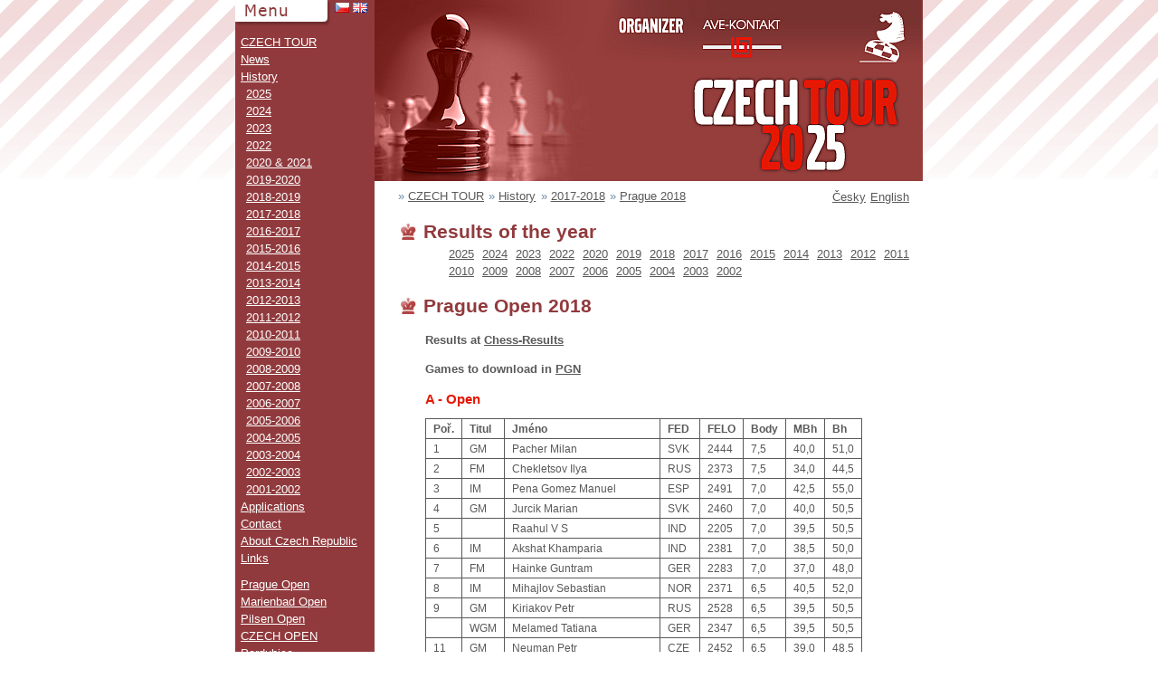

--- FILE ---
content_type: text/html; charset=utf-8
request_url: https://www.czechtour.net/history/2017-2018/prague/
body_size: 62412
content:
<!DOCTYPE html PUBLIC "-//W3C//DTD XHTML 1.0 Strict//EN" "http://www.w3.org/TR/xhtml1/DTD/xhtml1-strict.dtd">
<html xmlns="http://www.w3.org/1999/xhtml" lang="en">

<head>
<meta http-equiv="Content-Type" content="text/html; charset=utf-8" />
<meta property="og:image" content="https://www.czechtour.net/cz/xmedia/theme/czech/img/czechtour-facebook.png" />
<meta name="MSSmartTagsPreventParsing" content="TRUE" />
<title>Prague 2018 - Czechtour</title>
<link rel="shortcut icon" type="image/x-icon" href="/xmedia/theme/english/img/favicon.ico" />
<link rel="alternate" type="application/rss+xml" title="RSS" href="/rss.php" />

<link rel="stylesheet" type="text/css" href="/xmedia/theme/english/style.css" media="screen" />
<link rel="stylesheet" type="text/css" href="/xmedia/theme/english/print.css" media="print" />

<link rel="stylesheet" type="text/css" href="/manager/js/jquery-ui-data/css/jquery-ui.css" />
<link rel="stylesheet" type="text/css" href="/manager/js/colorbox-data/css/colorbox.css" />

<link rel="stylesheet" type="text/css" href="/manager/templates/styles/application.css" />

<link rel="schema.DC" href="http://purl.org/dc/elements/1.1/" />

<script type="text/javascript" src="/manager/js/jquery.js"></script>
<script type="text/javascript" src="/manager/js/jquery-ui.js"></script>
<script type="text/javascript" src="/manager/js/jquery.colorbox.js"></script>
<script type="text/javascript" src="/manager/js/common.js"></script>
<meta name="description" content="Czechtour - " />
<meta name="publisher" content="Plume CMS" />
<meta name="DC.Title" content="Czechtour" />
<meta name="DC.Language" scheme="RFC3066" content="en" />


</head>

<body id="nahoru">
<!-- Google tag (gtag.js) -->
<script async src="https://www.googletagmanager.com/gtag/js?id=G-9LC8PX0D0H"></script>
<script>
  window.dataLayer = window.dataLayer || [];
  function gtag(){dataLayer.push(arguments);}
  gtag('js', new Date());

  gtag('config', 'G-9LC8PX0D0H');
</script>
<div id="box">
<div id="hlavni">
 <ul id="jazyky">
  <li>
   <a href="/cz/historie/2017-2018/praha/" title="Přepnout do českého jazyka">
    <img src="/xmedia/theme/english/css/cz.gif" alt="CZ" width="16px" height="11px" />
   </a>
  </li>
  <li>
   <a href="./" title="Switch to English language">
    <img src="/xmedia/theme/english/css/gb.gif" alt="EN" width="16px" height="11px" />
   </a>
  </li>
 </ul>

    <div id="header" style="background-image: url('/xmedia/theme/english/img/header/default.png');">
    <h1>Czechtour</h1>
    <a class="czechtour" href="/" title="Série šachových turnajů">Czechtour</a>
    <a class="avekontakt" href="http://www.avekont.cz" title="Ave-kontakt">Ave-kontakt</a>
  </div>

  <ol class="drobecek"><li><a href="/">CZECH TOUR</a></li>
<li><a href="/history/">History</a></li>
<li><a href="/history/2017-2018/">2017-2018</a></li>
<li><a href="/history/2017-2018/prague/">Prague 2018</a></li>
</ol>  <div id="content">
     <ul id="jazyky-textove">
      <li>
       <a href="/cz/historie/2017-2018/praha/" title="Přepnout do českého jazyka">Česky</a>
      </li>
      <li>
       <a href="./" title="Switch to English language">English</a>
      </li>
     </ul>
	           <h2>Results of the year</h2>

       
<ul class="vodorovne">
<li><a href="/history/2025/" title="Prague Open 2025">2025</a></li>
<li><a href="/history/2024/" title="Prague Open 2024">2024</a></li>
<li><a href="/history/2023/" title="Prague Open 2023">2023</a></li>
<li><a href="/history/2022/" title="Prague Open 2022">2022</a></li>
<li><a href="/history/2019-2020/prague/" title="Prague Open 2020">2020</a></li>
<li><a href="/history/2018-2019/prague/" title="Prague Open 2019">2019</a></li>
<li><a href="/history/2017-2018/prague/" title="Prague Open 2018">2018</a></li>
<li><a href="/history/2016-2017/prague/" title="Prague Open 2017">2017</a></li>
<li><a href="/history/2015-2016/prague/" title="Prague Open 2016">2016</a></li>
<li><a href="/history/2014-2015/prague/" title="Prague Open 2015">2015</a></li>
<li><a href="/history/2013-2014/prague/" title="Prague Open 2014">2014</a></li>
<li><a href="/history/2012-2013/prague/" title="Prague Open 2013">2013</a></li>
<li><a href="/history/2011-2012/prague/" title="Prague Open 2012">2012</a></li>
<li><a href="/history/2010-2011/prague/" title="Prague Open 2011">2011</a></li>
<li><a href="/history/2009-2010/prague/" title="Prague Open 2010">2010</a></li>
<li><a href="/history/2008-2009/prague/" title="Prague Open 2009">2009</a></li>
<li><a href="/history/2007-2008/prague/" title="Prague Open 2008">2008</a></li>
<li><a href="/history/2006-2007/prague/" title="Prague Open 2007">2007</a></li>
<li><a href="/history/2005-2006/prague/" title="Prague Open 2006">2006</a></li>
<li><a href="/history/2004-2005/prague/" title="Prague Open 2005">2005</a></li>
<li><a href="/history/2003-2004/prague/" title="Prague Open 2004">2004</a></li>
<li><a href="/history/2002-2003/prague/" title="Prague Open 2003">2003</a></li>
<li><a href="/history/2001-2002/prague/" title="Prague Open 2002">2002</a></li>
</ul>               <h2>Prague Open 2018</h2>

       
<p><h4>Results at <a target=”_blank“ href="http://chess-results.com/tnr325405.aspx?lan=1&art=1"><b>Chess-Results</b></a></h4></p>
<p><h4>Games to download in <a href="https://www.czechtour.net/files/partie/2017-2018/Prague_Open_2018.pgn"><b>PGN</b></a></h4></p>


<p>
  <h3>A - Open</h3>
  <TABLE class="velka">
<TR>
<th>Poř.</th>
<th>Titul</th>
<th>Jméno</th>
<th>FED</th>
<th>FELO</th>
<th>Body</th>
<th>MBh</th>
<th>Bh</th>
</tr>
<TR>
<td>1</td>
<td>GM</td>
<td>Pacher Milan</td>
<td>SVK</td>
<td>2444</td>
<td>7,5</td>
<td>40,0</td>
<td>51,0</td>
</tr>
<TR>
<td>2</td>
<td>FM</td>
<td>Chekletsov Ilya</td>
<td>RUS</td>
<td>2373</td>
<td>7,5</td>
<td>34,0</td>
<td>44,5</td>
</tr>
<TR>
<td>3</td>
<td>IM</td>
<td>Pena Gomez Manuel</td>
<td>ESP</td>
<td>2491</td>
<td>7,0</td>
<td>42,5</td>
<td>55,0</td>
</tr>
<TR>
<td>4</td>
<td>GM</td>
<td>Jurcik Marian</td>
<td>SVK</td>
<td>2460</td>
<td>7,0</td>
<td>40,0</td>
<td>50,5</td>
</tr>
<TR>
<td>5</td>
<td>&nbsp;</td>
<td>Raahul V S</td>
<td>IND</td>
<td>2205</td>
<td>7,0</td>
<td>39,5</td>
<td>50,5</td>
</tr>
<TR>
<td>6</td>
<td>IM</td>
<td>Akshat Khamparia</td>
<td>IND</td>
<td>2381</td>
<td>7,0</td>
<td>38,5</td>
<td>50,0</td>
</tr>
<TR>
<td>7</td>
<td>FM</td>
<td>Hainke Guntram</td>
<td>GER</td>
<td>2283</td>
<td>7,0</td>
<td>37,0</td>
<td>48,0</td>
</tr>
<TR>
<td>8</td>
<td>IM</td>
<td>Mihajlov Sebastian</td>
<td>NOR</td>
<td>2371</td>
<td>6,5</td>
<td>40,5</td>
<td>52,0</td>
</tr>
<TR>
<td>9</td>
<td>GM</td>
<td>Kiriakov Petr</td>
<td>RUS</td>
<td>2528</td>
<td>6,5</td>
<td>39,5</td>
<td>50,5</td>
</tr>
<TR>
<td>&nbsp;</td>
<td>WGM</td>
<td>Melamed Tatiana</td>
<td>GER</td>
<td>2347</td>
<td>6,5</td>
<td>39,5</td>
<td>50,5</td>
</tr>
<TR>
<td>11</td>
<td>GM</td>
<td>Neuman Petr</td>
<td>CZE</td>
<td>2452</td>
<td>6,5</td>
<td>39,0</td>
<td>48,5</td>
</tr>
<TR>
<td>12</td>
<td>&nbsp;</td>
<td>Makoveev Ilia</td>
<td>RUS</td>
<td>2196</td>
<td>6,5</td>
<td>38,0</td>
<td>47,5</td>
</tr>
<TR>
<td>13</td>
<td>FM</td>
<td>Nitish Belurkar</td>
<td>IND</td>
<td>2270</td>
<td>6,5</td>
<td>37,5</td>
<td>48,5</td>
</tr>
<TR>
<td>14</td>
<td>FM</td>
<td>Liu Yi</td>
<td>AUS</td>
<td>2337</td>
<td>6,5</td>
<td>37,5</td>
<td>48,0</td>
</tr>
<TR>
<td>15</td>
<td>FM</td>
<td>Szpar Milosz</td>
<td>POL</td>
<td>2367</td>
<td>6,5</td>
<td>36,5</td>
<td>46,5</td>
</tr>
<TR>
<td>16</td>
<td>FM</td>
<td>Kaasen Tor Fredrik</td>
<td>NOR</td>
<td>2340</td>
<td>6,5</td>
<td>36,5</td>
<td>45,5</td>
</tr>
<TR>
<td>17</td>
<td>FM</td>
<td>Popov Mikhail</td>
<td>RUS</td>
<td>2416</td>
<td>6,5</td>
<td>35,0</td>
<td>44,0</td>
</tr>
<TR>
<td>18</td>
<td>GM</td>
<td>Chernyshov Konstantin</td>
<td>RUS</td>
<td>2480</td>
<td>6,5</td>
<td>33,0</td>
<td>41,5</td>
</tr>
<TR>
<td>19</td>
<td>GM</td>
<td>Stefansson Hannes</td>
<td>ISL</td>
<td>2523</td>
<td>6,0</td>
<td>42,5</td>
<td>54,5</td>
</tr>
<TR>
<td>20</td>
<td>&nbsp;</td>
<td>Schippers Maurice</td>
<td>NED</td>
<td>2309</td>
<td>6,0</td>
<td>40,0</td>
<td>51,5</td>
</tr>
<TR>
<td>21</td>
<td>GM</td>
<td>Solozhenkin Evgeniy</td>
<td>RUS</td>
<td>2451</td>
<td>6,0</td>
<td>39,0</td>
<td>50,0</td>
</tr>
<TR>
<td>22</td>
<td>GM</td>
<td>Pushkov Nikolai</td>
<td>RUS</td>
<td>2298</td>
<td>6,0</td>
<td>38,5</td>
<td>49,5</td>
</tr>
<TR>
<td>23</td>
<td>IM</td>
<td>Kalegin Evgenij</td>
<td>RUS</td>
<td>2426</td>
<td>6,0</td>
<td>38,5</td>
<td>49,0</td>
</tr>
<TR>
<td>24</td>
<td>GM</td>
<td>Lalic Bogdan</td>
<td>CRO</td>
<td>2415</td>
<td>6,0</td>
<td>38,5</td>
<td>48,5</td>
</tr>
<TR>
<td>25</td>
<td>FM</td>
<td>Thakur Akash</td>
<td>IND</td>
<td>2338</td>
<td>6,0</td>
<td>38,0</td>
<td>47,5</td>
</tr>
<TR>
<td>26</td>
<td>IM</td>
<td>Mishuchkov Nikolai</td>
<td>RUS</td>
<td>2303</td>
<td>6,0</td>
<td>36,0</td>
<td>47,0</td>
</tr>
<TR>
<td>27</td>
<td>FM</td>
<td>Tuma Jiri</td>
<td>CZE</td>
<td>2272</td>
<td>6,0</td>
<td>36,0</td>
<td>45,5</td>
</tr>
<TR>
<td>28</td>
<td>FM</td>
<td>Lee Qing Aun</td>
<td>SGP</td>
<td>2277</td>
<td>6,0</td>
<td>35,0</td>
<td>45,0</td>
</tr>
<TR>
<td>29</td>
<td>&nbsp;</td>
<td>Vorisek Jakub</td>
<td>CZE</td>
<td>1922</td>
<td>6,0</td>
<td>35,0</td>
<td>44,0</td>
</tr>
<TR>
<td>30</td>
<td>FM</td>
<td>Ranaldi Lucas</td>
<td>NOR</td>
<td>2212</td>
<td>6,0</td>
<td>34,5</td>
<td>44,5</td>
</tr>
<TR>
<td>31</td>
<td>IM</td>
<td>Druska Juraj</td>
<td>SVK</td>
<td>2435</td>
<td>6,0</td>
<td>33,0</td>
<td>43,5</td>
</tr>
<TR>
<td>32</td>
<td>&nbsp;</td>
<td>Yakimenko Alexander A.</td>
<td>RUS</td>
<td>2146</td>
<td>6,0</td>
<td>33,0</td>
<td>42,5</td>
</tr>
<TR>
<td>33</td>
<td>GM</td>
<td>Smith Bryan</td>
<td>USA</td>
<td>2439</td>
<td>6,0</td>
<td>33,0</td>
<td>42,0</td>
</tr>
<TR>
<td>34</td>
<td>&nbsp;</td>
<td>Mis Mieszko</td>
<td>POL</td>
<td>2240</td>
<td>6,0</td>
<td>31,0</td>
<td>39,5</td>
</tr>
<TR>
<td>35</td>
<td>IM</td>
<td>Low Zhen Yu Cyrus</td>
<td>SGP</td>
<td>2437</td>
<td>5,5</td>
<td>42,0</td>
<td>53,0</td>
</tr>
<TR>
<td>36</td>
<td>FM</td>
<td>Michalczak Thomas</td>
<td>GER</td>
<td>2208</td>
<td>5,5</td>
<td>42,0</td>
<td>49,0</td>
</tr>
<TR>
<td>37</td>
<td>FM</td>
<td>Lee Jun Hyeok</td>
<td>KOR</td>
<td>2305</td>
<td>5,5</td>
<td>39,0</td>
<td>50,0</td>
</tr>
<TR>
<td>38</td>
<td>WIM</td>
<td>Solozhenkina Elizaveta</td>
<td>RUS</td>
<td>2190</td>
<td>5,5</td>
<td>38,5</td>
<td>48,5</td>
</tr>
<TR>
<td>&nbsp;</td>
<td>&nbsp;</td>
<td>Lindbol Aleksander</td>
<td>NOR</td>
<td>2146</td>
<td>5,5</td>
<td>38,5</td>
<td>48,5</td>
</tr>
<TR>
<td>40</td>
<td>WIM</td>
<td>Prudnykova Olga</td>
<td>UKR</td>
<td>2280</td>
<td>5,5</td>
<td>38,0</td>
<td>48,5</td>
</tr>
<TR>
<td>41</td>
<td>FM</td>
<td>Stoyanov Tsvetan</td>
<td>FID</td>
<td>2242</td>
<td>5,5</td>
<td>38,0</td>
<td>48,5</td>
</tr>
<TR>
<td>42</td>
<td>FM</td>
<td>Moehn Hans</td>
<td>GER</td>
<td>2378</td>
<td>5,5</td>
<td>37,5</td>
<td>47,5</td>
</tr>
<TR>
<td>&nbsp;</td>
<td>WIM</td>
<td>Utiatskaja Irina</td>
<td>RUS</td>
<td>2164</td>
<td>5,5</td>
<td>37,5</td>
<td>47,5</td>
</tr>
<TR>
<td>44</td>
<td>&nbsp;</td>
<td>Taranenko Evgueniy</td>
<td>UKR</td>
<td>2154</td>
<td>5,5</td>
<td>37,0</td>
<td>47,0</td>
</tr>
<TR>
<td>45</td>
<td>FM</td>
<td>Luukkonen Tommi</td>
<td>FIN</td>
<td>2331</td>
<td>5,5</td>
<td>36,5</td>
<td>47,5</td>
</tr>
<TR>
<td>46</td>
<td>FM</td>
<td>Zwahr Paul</td>
<td>GER</td>
<td>2269</td>
<td>5,5</td>
<td>36,5</td>
<td>47,5</td>
</tr>
<TR>
<td>47</td>
<td>&nbsp;</td>
<td>Kapusta Petr</td>
<td>CZE</td>
<td>2140</td>
<td>5,5</td>
<td>36,0</td>
<td>46,0</td>
</tr>
<TR>
<td>48</td>
<td>&nbsp;</td>
<td>Adamko Peter</td>
<td>SVK</td>
<td>2098</td>
<td>5,5</td>
<td>36,0</td>
<td>45,0</td>
</tr>
<TR>
<td>49</td>
<td>FM</td>
<td>Jablonicky Martin</td>
<td>SVK</td>
<td>2330</td>
<td>5,5</td>
<td>35,5</td>
<td>46,0</td>
</tr>
<TR>
<td>50</td>
<td>CM</td>
<td>Storme Isak</td>
<td>SWE</td>
<td>2171</td>
<td>5,5</td>
<td>35,5</td>
<td>45,0</td>
</tr>
<TR>
<td>51</td>
<td>WGM</td>
<td>Kulkarni Bhakti</td>
<td>IND</td>
<td>2306</td>
<td>5,5</td>
<td>35,0</td>
<td>46,0</td>
</tr>
<TR>
<td>52</td>
<td>&nbsp;</td>
<td>Laverton Christian</td>
<td>NOR</td>
<td>2088</td>
<td>5,5</td>
<td>35,0</td>
<td>44,0</td>
</tr>
<TR>
<td>53</td>
<td>WIM</td>
<td>Harazinska Ewa</td>
<td>POL</td>
<td>2245</td>
<td>5,5</td>
<td>35,0</td>
<td>44,0</td>
</tr>
<TR>
<td>54</td>
<td>&nbsp;</td>
<td>Fedorov Evgueny</td>
<td>RUS</td>
<td>2241</td>
<td>5,5</td>
<td>34,5</td>
<td>45,5</td>
</tr>
<TR>
<td>55</td>
<td>&nbsp;</td>
<td>Krivanek Vladimir</td>
<td>CZE</td>
<td>2076</td>
<td>5,5</td>
<td>34,5</td>
<td>41,5</td>
</tr>
<TR>
<td>56</td>
<td>FM</td>
<td>Certek Pavel</td>
<td>SVK</td>
<td>2286</td>
<td>5,5</td>
<td>34,0</td>
<td>44,5</td>
</tr>
<TR>
<td>57</td>
<td>&nbsp;</td>
<td>Ratsma Rosa</td>
<td>NED</td>
<td>2287</td>
<td>5,5</td>
<td>34,0</td>
<td>44,5</td>
</tr>
<TR>
<td>58</td>
<td>FM</td>
<td>Claridge-Hansen William</td>
<td>ENG</td>
<td>2304</td>
<td>5,5</td>
<td>34,0</td>
<td>44,0</td>
</tr>
<TR>
<td>59</td>
<td>&nbsp;</td>
<td>Nie Xin</td>
<td>CHN</td>
<td>2154</td>
<td>5,5</td>
<td>33,5</td>
<td>43,0</td>
</tr>
<TR>
<td>60</td>
<td>CM</td>
<td>Lee Jun Wei</td>
<td>SGP</td>
<td>2064</td>
<td>5,5</td>
<td>33,0</td>
<td>42,5</td>
</tr>
<TR>
<td>61</td>
<td>WFM</td>
<td>Harshini A</td>
<td>IND</td>
<td>2185</td>
<td>5,5</td>
<td>32,5</td>
<td>42,5</td>
</tr>
<TR>
<td>62</td>
<td>&nbsp;</td>
<td>Levitskiy Andrey</td>
<td>UKR</td>
<td>2155</td>
<td>5,5</td>
<td>31,5</td>
<td>40,0</td>
</tr>
<TR>
<td>63</td>
<td>&nbsp;</td>
<td>Brhel Jan</td>
<td>SVK</td>
<td>2093</td>
<td>5,5</td>
<td>30,5</td>
<td>39,5</td>
</tr>
<TR>
<td>64</td>
<td>&nbsp;</td>
<td>Lau Ende Matthew</td>
<td>SGP</td>
<td>1977</td>
<td>5,5</td>
<td>30,5</td>
<td>38,0</td>
</tr>
<TR>
<td>65</td>
<td>&nbsp;</td>
<td>Tarun V Kanth</td>
<td>IND</td>
<td>2077</td>
<td>5,0</td>
<td>39,0</td>
<td>48,0</td>
</tr>
<TR>
<td>66</td>
<td>FM</td>
<td>Wiley Thomas</td>
<td>ENG</td>
<td>2118</td>
<td>5,0</td>
<td>38,0</td>
<td>48,0</td>
</tr>
<TR>
<td>67</td>
<td>FM</td>
<td>Pantzar Milton</td>
<td>SWE</td>
<td>2268</td>
<td>5,0</td>
<td>36,5</td>
<td>47,0</td>
</tr>
<TR>
<td>68</td>
<td>&nbsp;</td>
<td>Ustinov Alexey</td>
<td>RUS</td>
<td>2240</td>
<td>5,0</td>
<td>36,5</td>
<td>46,5</td>
</tr>
<TR>
<td>69</td>
<td>IM</td>
<td>Sergienko Sergey</td>
<td>RUS</td>
<td>2329</td>
<td>5,0</td>
<td>36,0</td>
<td>46,5</td>
</tr>
<TR>
<td>70</td>
<td>FM</td>
<td>Chkhaidze Nikoloz</td>
<td>GEO</td>
<td>2306</td>
<td>5,0</td>
<td>36,0</td>
<td>45,5</td>
</tr>
<TR>
<td>71</td>
<td>WIM</td>
<td>Parnali S Dharia</td>
<td>IND</td>
<td>2082</td>
<td>5,0</td>
<td>35,5</td>
<td>46,0</td>
</tr>
<TR>
<td>72</td>
<td>&nbsp;</td>
<td>Narendran Gouthaman</td>
<td>IND</td>
<td>2106</td>
<td>5,0</td>
<td>34,5</td>
<td>44,5</td>
</tr>
<TR>
<td>73</td>
<td>WIM</td>
<td>Kareva Natalia</td>
<td>RUS</td>
<td>2207</td>
<td>5,0</td>
<td>34,5</td>
<td>44,0</td>
</tr>
<TR>
<td>74</td>
<td>&nbsp;</td>
<td>Sernecki Franciszek</td>
<td>POL</td>
<td>2127</td>
<td>5,0</td>
<td>34,5</td>
<td>42,5</td>
</tr>
<TR>
<td>75</td>
<td>&nbsp;</td>
<td>Bruaset Eivind</td>
<td>NOR</td>
<td>2036</td>
<td>5,0</td>
<td>34,0</td>
<td>44,0</td>
</tr>
<TR>
<td>76</td>
<td>&nbsp;</td>
<td>Tatarintsev Egor</td>
<td>RUS</td>
<td>2100</td>
<td>5,0</td>
<td>34,0</td>
<td>43,5</td>
</tr>
<TR>
<td>77</td>
<td>&nbsp;</td>
<td>Danielmeier Ralf</td>
<td>GER</td>
<td>2071</td>
<td>5,0</td>
<td>33,5</td>
<td>43,5</td>
</tr>
<TR>
<td>78</td>
<td>&nbsp;</td>
<td>Wikar Martyna</td>
<td>POL</td>
<td>1880</td>
<td>5,0</td>
<td>32,5</td>
<td>43,5</td>
</tr>
<TR>
<td>79</td>
<td>&nbsp;</td>
<td>Sosovicka Jakub</td>
<td>SVK</td>
<td>2111</td>
<td>5,0</td>
<td>32,0</td>
<td>41,0</td>
</tr>
<TR>
<td>80</td>
<td>&nbsp;</td>
<td>Frej Zofia</td>
<td>POL</td>
<td>1870</td>
<td>5,0</td>
<td>31,5</td>
<td>41,5</td>
</tr>
<TR>
<td>81</td>
<td>&nbsp;</td>
<td>Michalicka Milan</td>
<td>SVK</td>
<td>2179</td>
<td>5,0</td>
<td>31,5</td>
<td>41,0</td>
</tr>
<TR>
<td>82</td>
<td>&nbsp;</td>
<td>Nass Sara</td>
<td>NOR</td>
<td>1950</td>
<td>5,0</td>
<td>30,5</td>
<td>38,5</td>
</tr>
<TR>
<td>83</td>
<td>&nbsp;</td>
<td>Vetrovsky Michal</td>
<td>CZE</td>
<td>2114</td>
<td>5,0</td>
<td>30,5</td>
<td>38,0</td>
</tr>
<TR>
<td>84</td>
<td>&nbsp;</td>
<td>Jun Rudolf</td>
<td>CZE</td>
<td>2006</td>
<td>5,0</td>
<td>30,0</td>
<td>39,0</td>
</tr>
<TR>
<td>85</td>
<td>CM</td>
<td>Mullick Raahil</td>
<td>IND</td>
<td>1911</td>
<td>5,0</td>
<td>30,0</td>
<td>37,5</td>
</tr>
<TR>
<td>86</td>
<td>&nbsp;</td>
<td>Molkanov Oleg</td>
<td>CZE</td>
<td>1912</td>
<td>5,0</td>
<td>29,0</td>
<td>38,0</td>
</tr>
<TR>
<td>87</td>
<td>&nbsp;</td>
<td>Harstad Christian</td>
<td>NOR</td>
<td>1985</td>
<td>5,0</td>
<td>28,0</td>
<td>36,5</td>
</tr>
<TR>
<td>88</td>
<td>&nbsp;</td>
<td>Ananya Rishi Gupta</td>
<td>IND</td>
<td>1945</td>
<td>5,0</td>
<td>26,5</td>
<td>34,0</td>
</tr>
<TR>
<td>89</td>
<td>&nbsp;</td>
<td>Shevchenko Danylo</td>
<td>UKR</td>
<td>2164</td>
<td>4,5</td>
<td>37,5</td>
<td>48,5</td>
</tr>
<TR>
<td>90</td>
<td>&nbsp;</td>
<td>Mulenko Alexander</td>
<td>RUS</td>
<td>2064</td>
<td>4,5</td>
<td>37,5</td>
<td>47,5</td>
</tr>
<TR>
<td>91</td>
<td>&nbsp;</td>
<td>Nimmy A.G.</td>
<td>IND</td>
<td>2109</td>
<td>4,5</td>
<td>37,0</td>
<td>47,5</td>
</tr>
<TR>
<td>92</td>
<td>IM</td>
<td>Monin Nikolay</td>
<td>RUS</td>
<td>2193</td>
<td>4,5</td>
<td>36,5</td>
<td>45,5</td>
</tr>
<TR>
<td>93</td>
<td>&nbsp;</td>
<td>Eriksson Christian Altenburg</td>
<td>DEN</td>
<td>2140</td>
<td>4,5</td>
<td>35,5</td>
<td>44,5</td>
</tr>
<TR>
<td>&nbsp;</td>
<td>&nbsp;</td>
<td>Pribyl Viktor</td>
<td>CZE</td>
<td>2011</td>
<td>4,5</td>
<td>35,5</td>
<td>44,5</td>
</tr>
<TR>
<td>95</td>
<td>&nbsp;</td>
<td>Jinsoo Kim</td>
<td>KOR</td>
<td>2027</td>
<td>4,5</td>
<td>34,5</td>
<td>44,5</td>
</tr>
<TR>
<td>96</td>
<td>&nbsp;</td>
<td>Martirosyan Ara</td>
<td>CZE</td>
<td>1892</td>
<td>4,5</td>
<td>34,5</td>
<td>43,5</td>
</tr>
<TR>
<td>97</td>
<td>WFM</td>
<td>Marjanovic Annamaria</td>
<td>HUN</td>
<td>2348</td>
<td>4,5</td>
<td>34,0</td>
<td>44,0</td>
</tr>
<TR>
<td>98</td>
<td>FM</td>
<td>Sivakumar Ashvin</td>
<td>SGP</td>
<td>2208</td>
<td>4,5</td>
<td>33,5</td>
<td>43,5</td>
</tr>
<TR>
<td>99</td>
<td>&nbsp;</td>
<td>Novy Filip</td>
<td>CZE</td>
<td>2217</td>
<td>4,5</td>
<td>33,0</td>
<td>43,0</td>
</tr>
<TR>
<td>100</td>
<td>&nbsp;</td>
<td>Soural Jan</td>
<td>CZE</td>
<td>2227</td>
<td>4,5</td>
<td>33,0</td>
<td>42,5</td>
</tr>
<TR>
<td>101</td>
<td>&nbsp;</td>
<td>Haug Johannes</td>
<td>NOR</td>
<td>2357</td>
<td>4,5</td>
<td>33,0</td>
<td>42,0</td>
</tr>
<TR>
<td>102</td>
<td>WFM</td>
<td>Kochukova Anna</td>
<td>RUS</td>
<td>2110</td>
<td>4,5</td>
<td>32,5</td>
<td>42,0</td>
</tr>
<TR>
<td>103</td>
<td>&nbsp;</td>
<td>Krishnater Kushager</td>
<td>IND</td>
<td>2021</td>
<td>4,5</td>
<td>32,0</td>
<td>43,5</td>
</tr>
<TR>
<td>104</td>
<td>&nbsp;</td>
<td>Riha Vojtech</td>
<td>CZE</td>
<td>2110</td>
<td>4,5</td>
<td>32,0</td>
<td>42,0</td>
</tr>
<TR>
<td>105</td>
<td>&nbsp;</td>
<td>Czernek Tymon</td>
<td>POL</td>
<td>2050</td>
<td>4,5</td>
<td>31,5</td>
<td>42,0</td>
</tr>
<TR>
<td>106</td>
<td>&nbsp;</td>
<td>Darnell Anton</td>
<td>SWE</td>
<td>2087</td>
<td>4,5</td>
<td>31,5</td>
<td>41,0</td>
</tr>
<TR>
<td>107</td>
<td>&nbsp;</td>
<td>Ziogas Modestas</td>
<td>LTU</td>
<td>2073</td>
<td>4,5</td>
<td>31,5</td>
<td>40,5</td>
</tr>
<TR>
<td>&nbsp;</td>
<td>&nbsp;</td>
<td>Sowa Wiktoria</td>
<td>POL</td>
<td>1908</td>
<td>4,5</td>
<td>31,5</td>
<td>40,5</td>
</tr>
<TR>
<td>109</td>
<td>&nbsp;</td>
<td>Kozak Antoni</td>
<td>POL</td>
<td>2076</td>
<td>4,5</td>
<td>31,5</td>
<td>39,0</td>
</tr>
<TR>
<td>110</td>
<td>CM</td>
<td>Haase Pavel</td>
<td>CZE</td>
<td>2203</td>
<td>4,5</td>
<td>31,0</td>
<td>40,0</td>
</tr>
<TR>
<td>111</td>
<td>&nbsp;</td>
<td>Sandhya G</td>
<td>IND</td>
<td>1934</td>
<td>4,5</td>
<td>31,0</td>
<td>38,0</td>
</tr>
<TR>
<td>112</td>
<td>&nbsp;</td>
<td>Smirnov Mark A.</td>
<td>RUS</td>
<td>1798</td>
<td>4,5</td>
<td>30,5</td>
<td>38,0</td>
</tr>
<TR>
<td>113</td>
<td>&nbsp;</td>
<td>Harazinska Magdalena</td>
<td>POL</td>
<td>1902</td>
<td>4,5</td>
<td>30,0</td>
<td>39,5</td>
</tr>
<TR>
<td>114</td>
<td>&nbsp;</td>
<td>Khandhar Kaushal</td>
<td>MAS</td>
<td>1945</td>
<td>4,5</td>
<td>29,5</td>
<td>38,5</td>
</tr>
<TR>
<td>115</td>
<td>&nbsp;</td>
<td>Vrecion Jiri</td>
<td>CZE</td>
<td>2079</td>
<td>4,5</td>
<td>29,5</td>
<td>38,0</td>
</tr>
<TR>
<td>&nbsp;</td>
<td>&nbsp;</td>
<td>Ocko Dominik</td>
<td>CZE</td>
<td>1913</td>
<td>4,5</td>
<td>29,5</td>
<td>38,0</td>
</tr>
<TR>
<td>117</td>
<td>&nbsp;</td>
<td>Polansky Adam Lubos</td>
<td>CZE</td>
<td>1899</td>
<td>4,5</td>
<td>29,5</td>
<td>37,5</td>
</tr>
<TR>
<td>118</td>
<td>&nbsp;</td>
<td>Osipov Aleksandr</td>
<td>RUS</td>
<td>1953</td>
<td>4,5</td>
<td>29,0</td>
<td>37,5</td>
</tr>
<TR>
<td>119</td>
<td>&nbsp;</td>
<td>Chyzy Jakub</td>
<td>POL</td>
<td>2112</td>
<td>4,5</td>
<td>29,0</td>
<td>37,0</td>
</tr>
<TR>
<td>120</td>
<td>&nbsp;</td>
<td>Kristiansen Willy</td>
<td>NOR</td>
<td>2092</td>
<td>4,5</td>
<td>28,5</td>
<td>37,0</td>
</tr>
<TR>
<td>121</td>
<td>WCM</td>
<td>Pribylova Sofie</td>
<td>CZE</td>
<td>1963</td>
<td>4,5</td>
<td>28,5</td>
<td>36,0</td>
</tr>
<TR>
<td>122</td>
<td>FM</td>
<td>Balenovic Zvonimir</td>
<td>CRO</td>
<td>2129</td>
<td>4,5</td>
<td>28,0</td>
<td>36,5</td>
</tr>
<TR>
<td>123</td>
<td>&nbsp;</td>
<td>Hrbek Stepan</td>
<td>CZE</td>
<td>2007</td>
<td>4,5</td>
<td>27,5</td>
<td>36,5</td>
</tr>
<TR>
<td>124</td>
<td>&nbsp;</td>
<td>Nilsen Martin</td>
<td>NOR</td>
<td>2098</td>
<td>4,5</td>
<td>27,5</td>
<td>35,5</td>
</tr>
<TR>
<td>&nbsp;</td>
<td>&nbsp;</td>
<td>Gkogkas Dimitros</td>
<td>GRE</td>
<td>2080</td>
<td>4,5</td>
<td>27,5</td>
<td>35,5</td>
</tr>
<TR>
<td>126</td>
<td>&nbsp;</td>
<td>Svetly Jiri</td>
<td>CZE</td>
<td>1982</td>
<td>4,5</td>
<td>24,5</td>
<td>33,0</td>
</tr>
<TR>
<td>127</td>
<td>&nbsp;</td>
<td>Hrdina Robin</td>
<td>CZE</td>
<td>2156</td>
<td>4,0</td>
<td>37,5</td>
<td>47,5</td>
</tr>
<TR>
<td>128</td>
<td>WFM</td>
<td>Patil Mitali Madhukar</td>
<td>IND</td>
<td>2048</td>
<td>4,0</td>
<td>36,5</td>
<td>47,0</td>
</tr>
<TR>
<td>129</td>
<td>&nbsp;</td>
<td>Chekletsov Egor</td>
<td>RUS</td>
<td>2039</td>
<td>4,0</td>
<td>36,5</td>
<td>46,5</td>
</tr>
<TR>
<td>130</td>
<td>WFM</td>
<td>Cholleti Sahajasri</td>
<td>IND</td>
<td>2083</td>
<td>4,0</td>
<td>35,0</td>
<td>45,0</td>
</tr>
<TR>
<td>131</td>
<td>&nbsp;</td>
<td>Rosenbaum Vit</td>
<td>CZE</td>
<td>2123</td>
<td>4,0</td>
<td>34,5</td>
<td>43,5</td>
</tr>
<TR>
<td>132</td>
<td>&nbsp;</td>
<td>Yapar Nedim</td>
<td>TUR</td>
<td>2102</td>
<td>4,0</td>
<td>34,0</td>
<td>42,0</td>
</tr>
<TR>
<td>133</td>
<td>&nbsp;</td>
<td>Steiner Juraj</td>
<td>CZE</td>
<td>1954</td>
<td>4,0</td>
<td>33,0</td>
<td>42,0</td>
</tr>
<TR>
<td>134</td>
<td>&nbsp;</td>
<td>Lacina Filip</td>
<td>CZE</td>
<td>2029</td>
<td>4,0</td>
<td>32,0</td>
<td>41,5</td>
</tr>
<TR>
<td>&nbsp;</td>
<td>&nbsp;</td>
<td>Shehzad Shazil</td>
<td>NOR</td>
<td>1809</td>
<td>4,0</td>
<td>32,0</td>
<td>41,5</td>
</tr>
<TR>
<td>136</td>
<td>FM</td>
<td>Burnett Andrew</td>
<td>SCO</td>
<td>2228</td>
<td>4,0</td>
<td>31,5</td>
<td>39,5</td>
</tr>
<TR>
<td>137</td>
<td>&nbsp;</td>
<td>De Vent Rens</td>
<td>NED</td>
<td>1974</td>
<td>4,0</td>
<td>31,5</td>
<td>38,5</td>
</tr>
<TR>
<td>138</td>
<td>&nbsp;</td>
<td>Goh Philip</td>
<td>SGP</td>
<td>1910</td>
<td>4,0</td>
<td>30,0</td>
<td>39,0</td>
</tr>
<TR>
<td>139</td>
<td>&nbsp;</td>
<td>Pavlicek Petr</td>
<td>CZE</td>
<td>1941</td>
<td>4,0</td>
<td>29,5</td>
<td>36,0</td>
</tr>
<TR>
<td>140</td>
<td>&nbsp;</td>
<td>Zajicek Karel</td>
<td>CZE</td>
<td>1990</td>
<td>4,0</td>
<td>29,0</td>
<td>38,0</td>
</tr>
<TR>
<td>&nbsp;</td>
<td>&nbsp;</td>
<td>Myrheim Hakon Abeland</td>
<td>NOR</td>
<td>1852</td>
<td>4,0</td>
<td>29,0</td>
<td>38,0</td>
</tr>
<TR>
<td>142</td>
<td>FM</td>
<td>Holtman Teodor</td>
<td>SVK</td>
<td>2261</td>
<td>4,0</td>
<td>29,0</td>
<td>36,5</td>
</tr>
<TR>
<td>143</td>
<td>&nbsp;</td>
<td>Prieto Alberto</td>
<td>USA</td>
<td>1984</td>
<td>4,0</td>
<td>29,0</td>
<td>36,5</td>
</tr>
<TR>
<td>144</td>
<td>&nbsp;</td>
<td>Schmuki Roman</td>
<td>SUI</td>
<td>2000</td>
<td>4,0</td>
<td>28,5</td>
<td>37,5</td>
</tr>
<TR>
<td>145</td>
<td>&nbsp;</td>
<td>Mach Petr</td>
<td>CZE</td>
<td>1759</td>
<td>4,0</td>
<td>28,5</td>
<td>36,0</td>
</tr>
<TR>
<td>146</td>
<td>&nbsp;</td>
<td>Petrun Milan</td>
<td>CZE</td>
<td>1984</td>
<td>4,0</td>
<td>28,0</td>
<td>35,5</td>
</tr>
<TR>
<td>147</td>
<td>&nbsp;</td>
<td>Valenta Lukas</td>
<td>CZE</td>
<td>1648</td>
<td>4,0</td>
<td>27,5</td>
<td>35,0</td>
</tr>
<TR>
<td>148</td>
<td>FM</td>
<td>Stoynov Yordan</td>
<td>FID</td>
<td>2163</td>
<td>3,5</td>
<td>34,5</td>
<td>44,0</td>
</tr>
<TR>
<td>149</td>
<td>&nbsp;</td>
<td>Swiech Joanna</td>
<td>POL</td>
<td>1918</td>
<td>3,5</td>
<td>34,0</td>
<td>43,0</td>
</tr>
<TR>
<td>150</td>
<td>&nbsp;</td>
<td>Ludvik Tomas</td>
<td>CZE</td>
<td>2165</td>
<td>3,5</td>
<td>32,0</td>
<td>43,0</td>
</tr>
<TR>
<td>151</td>
<td>&nbsp;</td>
<td>Plasil Petr</td>
<td>CZE</td>
<td>2045</td>
<td>3,5</td>
<td>31,5</td>
<td>40,0</td>
</tr>
<TR>
<td>152</td>
<td>&nbsp;</td>
<td>Proschmann Tino</td>
<td>GER</td>
<td>2061</td>
<td>3,5</td>
<td>31,5</td>
<td>39,0</td>
</tr>
<TR>
<td>153</td>
<td>IM</td>
<td>Chudinovskikh Alexander M.</td>
<td>RUS</td>
<td>2225</td>
<td>3,5</td>
<td>31,0</td>
<td>40,0</td>
</tr>
<TR>
<td>154</td>
<td>&nbsp;</td>
<td>Dhruv Easwar</td>
<td>ENG</td>
<td>1850</td>
<td>3,5</td>
<td>31,0</td>
<td>39,5</td>
</tr>
<TR>
<td>&nbsp;</td>
<td>&nbsp;</td>
<td>Smelykh Edvin</td>
<td>RUS</td>
<td>1820</td>
<td>3,5</td>
<td>31,0</td>
<td>39,5</td>
</tr>
<TR>
<td>156</td>
<td>&nbsp;</td>
<td>Huse Sigurd Kjelsbol</td>
<td>NOR</td>
<td>2086</td>
<td>3,5</td>
<td>30,5</td>
<td>38,5</td>
</tr>
<TR>
<td>157</td>
<td>&nbsp;</td>
<td>Ruzicka Ondrej</td>
<td>CZE</td>
<td>1879</td>
<td>3,5</td>
<td>30,5</td>
<td>36,5</td>
</tr>
<TR>
<td>158</td>
<td>&nbsp;</td>
<td>Flasen Aleksander</td>
<td>NOR</td>
<td>1916</td>
<td>3,5</td>
<td>29,5</td>
<td>39,5</td>
</tr>
<TR>
<td>159</td>
<td>&nbsp;</td>
<td>Mazurek Bartosz</td>
<td>POL</td>
<td>1752</td>
<td>3,5</td>
<td>29,5</td>
<td>38,0</td>
</tr>
<TR>
<td>160</td>
<td>&nbsp;</td>
<td>Fiser Jiri</td>
<td>CZE</td>
<td>1913</td>
<td>3,5</td>
<td>29,5</td>
<td>36,5</td>
</tr>
<TR>
<td>161</td>
<td>&nbsp;</td>
<td>Tatarintsev Mikhail</td>
<td>RUS</td>
<td>1812</td>
<td>3,5</td>
<td>29,0</td>
<td>37,0</td>
</tr>
<TR>
<td>162</td>
<td>&nbsp;</td>
<td>Petersen Peter Birk</td>
<td>DEN</td>
<td>2204</td>
<td>3,5</td>
<td>28,5</td>
<td>37,0</td>
</tr>
<TR>
<td>163</td>
<td>&nbsp;</td>
<td>Nguyen Thai Dai Vinh</td>
<td>CZE</td>
<td>1827</td>
<td>3,5</td>
<td>28,5</td>
<td>36,0</td>
</tr>
<TR>
<td>164</td>
<td>&nbsp;</td>
<td>Zhuk Kirill</td>
<td>RUS</td>
<td>1924</td>
<td>3,5</td>
<td>28,5</td>
<td>34,5</td>
</tr>
<TR>
<td>165</td>
<td>&nbsp;</td>
<td>Pesola Jyrki</td>
<td>FIN</td>
<td>1915</td>
<td>3,5</td>
<td>28,0</td>
<td>37,5</td>
</tr>
<TR>
<td>166</td>
<td>&nbsp;</td>
<td>Koubova Anna Marie</td>
<td>CZE</td>
<td>1917</td>
<td>3,5</td>
<td>28,0</td>
<td>36,5</td>
</tr>
<TR>
<td>167</td>
<td>&nbsp;</td>
<td>Mindl Josef</td>
<td>CZE</td>
<td>2025</td>
<td>3,5</td>
<td>28,0</td>
<td>36,5</td>
</tr>
<TR>
<td>168</td>
<td>CM</td>
<td>Petras Milan</td>
<td>CZE</td>
<td>2035</td>
<td>3,5</td>
<td>28,0</td>
<td>35,5</td>
</tr>
<TR>
<td>&nbsp;</td>
<td>&nbsp;</td>
<td>Maly Filip</td>
<td>CZE</td>
<td>1945</td>
<td>3,5</td>
<td>28,0</td>
<td>35,5</td>
</tr>
<TR>
<td>170</td>
<td>&nbsp;</td>
<td>Hlavina Matous</td>
<td>CZE</td>
<td>1805</td>
<td>3,5</td>
<td>27,5</td>
<td>35,0</td>
</tr>
<TR>
<td>171</td>
<td>&nbsp;</td>
<td>Hurtak Otto</td>
<td>CZE</td>
<td>1956</td>
<td>3,5</td>
<td>27,0</td>
<td>35,5</td>
</tr>
<TR>
<td>172</td>
<td>&nbsp;</td>
<td>Molnar Jiri</td>
<td>CZE</td>
<td>1930</td>
<td>3,5</td>
<td>27,0</td>
<td>34,5</td>
</tr>
<TR>
<td>173</td>
<td>&nbsp;</td>
<td>Nemcova Karin</td>
<td>CZE</td>
<td>2050</td>
<td>3,5</td>
<td>26,0</td>
<td>33,5</td>
</tr>
<TR>
<td>174</td>
<td>&nbsp;</td>
<td>Dudek Vojtech</td>
<td>CZE</td>
<td>1881</td>
<td>3,5</td>
<td>25,5</td>
<td>32,5</td>
</tr>
<TR>
<td>175</td>
<td>&nbsp;</td>
<td>Kucera Tomas</td>
<td>CZE</td>
<td>1912</td>
<td>3,5</td>
<td>25,0</td>
<td>33,0</td>
</tr>
<TR>
<td>176</td>
<td>CM</td>
<td>Zerafa Patrick</td>
<td>MLT</td>
<td>1997</td>
<td>3,5</td>
<td>24,5</td>
<td>33,5</td>
</tr>
<TR>
<td>177</td>
<td>&nbsp;</td>
<td>Nemcova Kamila</td>
<td>CZE</td>
<td>1912</td>
<td>3,5</td>
<td>24,5</td>
<td>33,0</td>
</tr>
<TR>
<td>178</td>
<td>&nbsp;</td>
<td>Jarve Edvin</td>
<td>NOR</td>
<td>1789</td>
<td>3,5</td>
<td>24,5</td>
<td>31,5</td>
</tr>
<TR>
<td>179</td>
<td>&nbsp;</td>
<td>Kellner Petr</td>
<td>CZE</td>
<td>1977</td>
<td>3,5</td>
<td>24,0</td>
<td>32,0</td>
</tr>
<TR>
<td>180</td>
<td>&nbsp;</td>
<td>Solbu Lasse Tveter</td>
<td>NOR</td>
<td>1883</td>
<td>3,5</td>
<td>24,0</td>
<td>31,5</td>
</tr>
<TR>
<td>181</td>
<td>&nbsp;</td>
<td>Jahoda Ladislav</td>
<td>CZE</td>
<td>1876</td>
<td>3,5</td>
<td>23,0</td>
<td>29,0</td>
</tr>
<TR>
<td>182</td>
<td>FM</td>
<td>Vichnar David</td>
<td>CZE</td>
<td>2443</td>
<td>3,0</td>
<td>36,0</td>
<td>46,0</td>
</tr>
<TR>
<td>183</td>
<td>&nbsp;</td>
<td>Drahoradova Zuzana</td>
<td>CZE</td>
<td>1666</td>
<td>3,0</td>
<td>33,0</td>
<td>42,5</td>
</tr>
<TR>
<td>184</td>
<td>&nbsp;</td>
<td>Kastner Oldrich</td>
<td>CZE</td>
<td>2060</td>
<td>3,0</td>
<td>32,0</td>
<td>41,0</td>
</tr>
<TR>
<td>185</td>
<td>FM</td>
<td>Vokoun Jan</td>
<td>CZE</td>
<td>2172</td>
<td>3,0</td>
<td>30,5</td>
<td>40,0</td>
</tr>
<TR>
<td>186</td>
<td>&nbsp;</td>
<td>Kunc Jan</td>
<td>CZE</td>
<td>1867</td>
<td>3,0</td>
<td>29,5</td>
<td>37,0</td>
</tr>
<TR>
<td>187</td>
<td>&nbsp;</td>
<td>Hansen Hans-Peter</td>
<td>GER</td>
<td>2223</td>
<td>3,0</td>
<td>29,0</td>
<td>38,0</td>
</tr>
<TR>
<td>188</td>
<td>WIM</td>
<td>Zemlickova Olena</td>
<td>UKR</td>
<td>2121</td>
<td>3,0</td>
<td>29,0</td>
<td>37,5</td>
</tr>
<TR>
<td>189</td>
<td>&nbsp;</td>
<td>Plchot Miroslav</td>
<td>CZE</td>
<td>1870</td>
<td>3,0</td>
<td>29,0</td>
<td>34,5</td>
</tr>
<TR>
<td>190</td>
<td>&nbsp;</td>
<td>Skjolingstad Sverre</td>
<td>NOR</td>
<td>1721</td>
<td>3,0</td>
<td>27,0</td>
<td>33,5</td>
</tr>
<TR>
<td>191</td>
<td>&nbsp;</td>
<td>Wibe Per H.</td>
<td>NOR</td>
<td>1759</td>
<td>3,0</td>
<td>26,0</td>
<td>33,0</td>
</tr>
<TR>
<td>192</td>
<td>&nbsp;</td>
<td>Arias Castanedo Jacinto</td>
<td>ESP</td>
<td>1923</td>
<td>3,0</td>
<td>25,5</td>
<td>32,5</td>
</tr>
<TR>
<td>193</td>
<td>&nbsp;</td>
<td>Greibrokk Maria</td>
<td>NOR</td>
<td>1782</td>
<td>3,0</td>
<td>25,5</td>
<td>32,0</td>
</tr>
<TR>
<td>194</td>
<td>&nbsp;</td>
<td>Gorny Michael</td>
<td>GER</td>
<td>1874</td>
<td>3,0</td>
<td>25,0</td>
<td>32,5</td>
</tr>
<TR>
<td>195</td>
<td>&nbsp;</td>
<td>Brhlik Antonin</td>
<td>CZE</td>
<td>1699</td>
<td>3,0</td>
<td>24,0</td>
<td>30,5</td>
</tr>
<TR>
<td>196</td>
<td>&nbsp;</td>
<td>Nass Maria</td>
<td>NOR</td>
<td>1676</td>
<td>3,0</td>
<td>23,5</td>
<td>30,5</td>
</tr>
<TR>
<td>197</td>
<td>&nbsp;</td>
<td>Greibrokk Ingrid</td>
<td>NOR</td>
<td>1846</td>
<td>3,0</td>
<td>22,0</td>
<td>28,5</td>
</tr>
<TR>
<td>198</td>
<td>&nbsp;</td>
<td>Nittel Christian</td>
<td>GER</td>
<td>1882</td>
<td>3,0</td>
<td>21,0</td>
<td>28,5</td>
</tr>
<TR>
<td>199</td>
<td>&nbsp;</td>
<td>Hrdina Karl</td>
<td>AUT</td>
<td>1856</td>
<td>2,5</td>
<td>32,5</td>
<td>42,5</td>
</tr>
<TR>
<td>200</td>
<td>&nbsp;</td>
<td>Kadonas Kestutis</td>
<td>LTU</td>
<td>1799</td>
<td>2,5</td>
<td>29,5</td>
<td>39,0</td>
</tr>
<TR>
<td>201</td>
<td>&nbsp;</td>
<td>Hoel Mathias</td>
<td>NOR</td>
<td>1855</td>
<td>2,5</td>
<td>29,5</td>
<td>35,5</td>
</tr>
<TR>
<td>202</td>
<td>&nbsp;</td>
<td>Gu In Jung</td>
<td>KOR</td>
<td>1736</td>
<td>2,5</td>
<td>29,0</td>
<td>37,5</td>
</tr>
<TR>
<td>203</td>
<td>&nbsp;</td>
<td>Ochman Tomas</td>
<td>CZE</td>
<td>1837</td>
<td>2,5</td>
<td>29,0</td>
<td>36,5</td>
</tr>
<TR>
<td>204</td>
<td>&nbsp;</td>
<td>Kalveus Jan</td>
<td>SWE</td>
<td>1826</td>
<td>2,5</td>
<td>29,0</td>
<td>34,5</td>
</tr>
<TR>
<td>205</td>
<td>&nbsp;</td>
<td>Horak Karel</td>
<td>CZE</td>
<td>1813</td>
<td>2,5</td>
<td>28,5</td>
<td>37,5</td>
</tr>
<TR>
<td>206</td>
<td>&nbsp;</td>
<td>Poborsky Josef</td>
<td>CZE</td>
<td>1939</td>
<td>2,5</td>
<td>27,5</td>
<td>36,0</td>
</tr>
<TR>
<td>207</td>
<td>&nbsp;</td>
<td>Zemlicka Vit</td>
<td>CZE</td>
<td>2059</td>
<td>2,5</td>
<td>27,0</td>
<td>35,0</td>
</tr>
<TR>
<td>208</td>
<td>&nbsp;</td>
<td>Haynes Noah</td>
<td>NOR</td>
<td>1598</td>
<td>2,5</td>
<td>26,5</td>
<td>34,5</td>
</tr>
<TR>
<td>209</td>
<td>&nbsp;</td>
<td>Kubik Jaroslav</td>
<td>CZE</td>
<td>1801</td>
<td>2,5</td>
<td>26,5</td>
<td>32,0</td>
</tr>
<TR>
<td>210</td>
<td>&nbsp;</td>
<td>Cabart Pavel</td>
<td>CZE</td>
<td>1718</td>
<td>2,5</td>
<td>26,0</td>
<td>33,0</td>
</tr>
<TR>
<td>211</td>
<td>&nbsp;</td>
<td>Zabehlicky Jiri</td>
<td>CZE</td>
<td>1468</td>
<td>2,5</td>
<td>20,0</td>
<td>25,5</td>
</tr>
<TR>
<td>212</td>
<td>&nbsp;</td>
<td>Bellos Dimitrios</td>
<td>GRE</td>
<td>1616</td>
<td>2,0</td>
<td>28,5</td>
<td>37,0</td>
</tr>
<TR>
<td>213</td>
<td>&nbsp;</td>
<td>Hujo Jozef</td>
<td>SVK</td>
<td>2034</td>
<td>2,0</td>
<td>28,0</td>
<td>38,5</td>
</tr>
<TR>
<td>214</td>
<td>&nbsp;</td>
<td>Aird Ian</td>
<td>SCO</td>
<td>1857</td>
<td>2,0</td>
<td>26,0</td>
<td>31,5</td>
</tr>
<TR>
<td>215</td>
<td>&nbsp;</td>
<td>Bartos Miroslav</td>
<td>CZE</td>
<td>1900</td>
<td>2,0</td>
<td>25,5</td>
<td>33,0</td>
</tr>
<TR>
<td>216</td>
<td>&nbsp;</td>
<td>Zak Jiri</td>
<td>CZE</td>
<td>1610</td>
<td>2,0</td>
<td>25,0</td>
<td>31,5</td>
</tr>
<TR>
<td>217</td>
<td>&nbsp;</td>
<td>Konvalinka Vladislav</td>
<td>CZE</td>
<td>1757</td>
<td>2,0</td>
<td>23,5</td>
<td>31,0</td>
</tr>
<TR>
<td>218</td>
<td>&nbsp;</td>
<td>Husa Daniel</td>
<td>CZE</td>
<td>1615</td>
<td>2,0</td>
<td>23,0</td>
<td>29,5</td>
</tr>
<TR>
<td>219</td>
<td>&nbsp;</td>
<td>Rericha Miroslav</td>
<td>CZE</td>
<td>1664</td>
<td>2,0</td>
<td>21,5</td>
<td>27,0</td>
</tr>
<TR>
<td>220</td>
<td>&nbsp;</td>
<td>Radics Laszlo Dr.</td>
<td>HUN</td>
<td>1992</td>
<td>1,5</td>
<td>23,5</td>
<td>31,0</td>
</tr>
<TR>
<td>221</td>
<td>&nbsp;</td>
<td>Reinhardt Michael</td>
<td>GER</td>
<td>1812</td>
<td>1,5</td>
<td>22,5</td>
<td>29,5</td>
</tr>
<TR>
<td>222</td>
<td>&nbsp;</td>
<td>Mc Kenzie Mark</td>
<td>AUS</td>
<td>1430</td>
<td>1,0</td>
<td>26,5</td>
<td>34,5</td>
</tr>
<TR>
<td>223</td>
<td>&nbsp;</td>
<td>Cernouskova Alena</td>
<td>CZE</td>
<td>1654</td>
<td>1,0</td>
<td>26,0</td>
<td>33,5</td>
</tr>
<TR>
<td>224</td>
<td>&nbsp;</td>
<td>Glacner Karel</td>
<td>CZE</td>
<td>1560</td>
<td>1,0</td>
<td>24,5</td>
<td>32,0</td>
</tr>
<TR>
<td>225</td>
<td>&nbsp;</td>
<td>Vanek Tomas</td>
<td>CZE</td>
<td>2129</td>
<td>1,0</td>
<td>22,5</td>
<td>29,0</td>
</tr>
<TR>
<td>226</td>
<td>&nbsp;</td>
<td>Docekalova Alexandra</td>
<td>CZE</td>
<td>1883</td>
<td>0,0</td>
<td>17,5</td>
<td>23,0</td>
</tr>
</TABLE>
</p>

<p>
  <h3>B - Open</h3>
  <TABLE class="velka">
<TR>
<th>Poř.</th>
<th>Titul</th>
<th>Jméno</th>
<th>FED</th>
<th>FELO</th>
<th>Body</th>
<th>MBh</th>
<th>Bh</th>
</tr>
<TR>
<td>1</td>
<td>&nbsp;</td>
<td>Prudnikov Andrey</td>
<td>UKR</td>
<td>2022</td>
<td>7,5</td>
<td>42,5</td>
<td>52,0</td>
</tr>
<TR>
<td>2</td>
<td>&nbsp;</td>
<td>Nemecek Pavel</td>
<td>CZE</td>
<td>1846</td>
<td>7,0</td>
<td>40,0</td>
<td>50,0</td>
</tr>
<TR>
<td>3</td>
<td>&nbsp;</td>
<td>Kronowetter Borivoj</td>
<td>CZE</td>
<td>1882</td>
<td>7,0</td>
<td>36,5</td>
<td>47,0</td>
</tr>
<TR>
<td>4</td>
<td>&nbsp;</td>
<td>Kylar Miroslav</td>
<td>CZE</td>
<td>1877</td>
<td>6,5</td>
<td>43,0</td>
<td>54,5</td>
</tr>
<TR>
<td>5</td>
<td>&nbsp;</td>
<td>Jaeger Andre</td>
<td>GER</td>
<td>1958</td>
<td>6,5</td>
<td>40,5</td>
<td>52,0</td>
</tr>
<TR>
<td>6</td>
<td>&nbsp;</td>
<td>Marinc Damir</td>
<td>SLO</td>
<td>1964</td>
<td>6,5</td>
<td>39,5</td>
<td>50,5</td>
</tr>
<TR>
<td>7</td>
<td>&nbsp;</td>
<td>Janacek Jaroslav</td>
<td>CZE</td>
<td>2020</td>
<td>6,5</td>
<td>38,5</td>
<td>49,5</td>
</tr>
<TR>
<td>8</td>
<td>&nbsp;</td>
<td>Palka Miroslav</td>
<td>SVK</td>
<td>1934</td>
<td>6,5</td>
<td>37,0</td>
<td>47,0</td>
</tr>
<TR>
<td>9</td>
<td>&nbsp;</td>
<td>Chekletsova Darya</td>
<td>RUS</td>
<td>1651</td>
<td>6,5</td>
<td>36,5</td>
<td>47,0</td>
</tr>
<TR>
<td>10</td>
<td>&nbsp;</td>
<td>Shamian Artur</td>
<td>UKR</td>
<td>1802</td>
<td>6,5</td>
<td>35,0</td>
<td>46,0</td>
</tr>
<TR>
<td>11</td>
<td>&nbsp;</td>
<td>Badik Yaryna</td>
<td>UKR</td>
<td>1812</td>
<td>6,5</td>
<td>34,5</td>
<td>45,5</td>
</tr>
<TR>
<td>12</td>
<td>&nbsp;</td>
<td>Zeliantsova Kseniya</td>
<td>BLR</td>
<td>1788</td>
<td>6,0</td>
<td>40,0</td>
<td>50,5</td>
</tr>
<TR>
<td>13</td>
<td>&nbsp;</td>
<td>Michel Ladislav</td>
<td>CZE</td>
<td>1774</td>
<td>6,0</td>
<td>39,5</td>
<td>48,5</td>
</tr>
<TR>
<td>14</td>
<td>&nbsp;</td>
<td>Klimek Petr</td>
<td>CZE</td>
<td>1815</td>
<td>6,0</td>
<td>39,0</td>
<td>50,5</td>
</tr>
<TR>
<td>15</td>
<td>&nbsp;</td>
<td>Nahornyi Ihor</td>
<td>UKR</td>
<td>1735</td>
<td>6,0</td>
<td>39,0</td>
<td>49,5</td>
</tr>
<TR>
<td>16</td>
<td>WFM</td>
<td>Tanishka Kotia</td>
<td>IND</td>
<td>1617</td>
<td>6,0</td>
<td>37,5</td>
<td>46,5</td>
</tr>
<TR>
<td>17</td>
<td>&nbsp;</td>
<td>Sadzikowski Marian</td>
<td>POL</td>
<td>1880</td>
<td>6,0</td>
<td>37,0</td>
<td>47,5</td>
</tr>
<TR>
<td>18</td>
<td>&nbsp;</td>
<td>Badik Maksym</td>
<td>UKR</td>
<td>1928</td>
<td>6,0</td>
<td>34,5</td>
<td>44,5</td>
</tr>
<TR>
<td>19</td>
<td>&nbsp;</td>
<td>Rysaev Danial</td>
<td>RUS</td>
<td>1818</td>
<td>5,5</td>
<td>39,0</td>
<td>51,0</td>
</tr>
<TR>
<td>20</td>
<td>&nbsp;</td>
<td>Gunyecz Zoltan Dr.</td>
<td>HUN</td>
<td>1977</td>
<td>5,5</td>
<td>39,0</td>
<td>50,0</td>
</tr>
<TR>
<td>21</td>
<td>&nbsp;</td>
<td>Simkin Alexander</td>
<td>RUS</td>
<td>1749</td>
<td>5,5</td>
<td>38,0</td>
<td>46,5</td>
</tr>
<TR>
<td>22</td>
<td>&nbsp;</td>
<td>Marjanovic Gyorgy</td>
<td>HUN</td>
<td>2026</td>
<td>5,5</td>
<td>37,0</td>
<td>48,5</td>
</tr>
<TR>
<td>23</td>
<td>&nbsp;</td>
<td>Delaruelle Christian</td>
<td>FRA</td>
<td>1742</td>
<td>5,5</td>
<td>36,5</td>
<td>47,5</td>
</tr>
<TR>
<td>24</td>
<td>&nbsp;</td>
<td>Kochev Igor</td>
<td>RUS</td>
<td>1759</td>
<td>5,5</td>
<td>36,5</td>
<td>47,0</td>
</tr>
<TR>
<td>25</td>
<td>&nbsp;</td>
<td>Kalvach Ladislav</td>
<td>CZE</td>
<td>1754</td>
<td>5,5</td>
<td>36,0</td>
<td>45,0</td>
</tr>
<TR>
<td>26</td>
<td>&nbsp;</td>
<td>Bakalar Jan</td>
<td>SVK</td>
<td>1946</td>
<td>5,5</td>
<td>35,5</td>
<td>45,5</td>
</tr>
<TR>
<td>27</td>
<td>&nbsp;</td>
<td>Mach Petr</td>
<td>CZE</td>
<td>1636</td>
<td>5,5</td>
<td>34,5</td>
<td>45,5</td>
</tr>
<TR>
<td>28</td>
<td>&nbsp;</td>
<td>Pyzio Amelia</td>
<td>POL</td>
<td>1651</td>
<td>5,5</td>
<td>34,0</td>
<td>43,5</td>
</tr>
<TR>
<td>29</td>
<td>&nbsp;</td>
<td>Kolmas Oldrich</td>
<td>CZE</td>
<td>1795</td>
<td>5,5</td>
<td>33,5</td>
<td>43,5</td>
</tr>
<TR>
<td>30</td>
<td>&nbsp;</td>
<td>Kovar Zdenek</td>
<td>CZE</td>
<td>1750</td>
<td>5,5</td>
<td>33,0</td>
<td>43,5</td>
</tr>
<TR>
<td>31</td>
<td>&nbsp;</td>
<td>Zlamana Anna</td>
<td>CZE</td>
<td>1513</td>
<td>5,0</td>
<td>39,5</td>
<td>48,0</td>
</tr>
<TR>
<td>32</td>
<td>&nbsp;</td>
<td>Lomakina Anzhelika</td>
<td>UKR</td>
<td>1693</td>
<td>5,0</td>
<td>39,0</td>
<td>49,0</td>
</tr>
<TR>
<td>33</td>
<td>&nbsp;</td>
<td>Matys Jakub</td>
<td>CZE</td>
<td>1757</td>
<td>5,0</td>
<td>35,5</td>
<td>44,5</td>
</tr>
<TR>
<td>34</td>
<td>&nbsp;</td>
<td>Elias Wael</td>
<td>PLE</td>
<td>1700</td>
<td>5,0</td>
<td>35,0</td>
<td>44,0</td>
</tr>
<TR>
<td>35</td>
<td>&nbsp;</td>
<td>Krajinski Lutz</td>
<td>GER</td>
<td>1684</td>
<td>5,0</td>
<td>34,5</td>
<td>44,5</td>
</tr>
<TR>
<td>36</td>
<td>&nbsp;</td>
<td>Parasotskyi Rostislav</td>
<td>GER</td>
<td>0</td>
<td>5,0</td>
<td>34,5</td>
<td>43,0</td>
</tr>
<TR>
<td>37</td>
<td>&nbsp;</td>
<td>Vorsilka Jiri</td>
<td>CZE</td>
<td>1601</td>
<td>5,0</td>
<td>33,5</td>
<td>42,5</td>
</tr>
<TR>
<td>38</td>
<td>&nbsp;</td>
<td>Safranek Jan</td>
<td>CZE</td>
<td>0</td>
<td>5,0</td>
<td>33,0</td>
<td>43,5</td>
</tr>
<TR>
<td>39</td>
<td>&nbsp;</td>
<td>Ponomarenko Anton</td>
<td>RUS</td>
<td>1560</td>
<td>5,0</td>
<td>33,0</td>
<td>43,0</td>
</tr>
<TR>
<td>40</td>
<td>&nbsp;</td>
<td>Ruzicka Filip</td>
<td>CZE</td>
<td>1518</td>
<td>5,0</td>
<td>33,0</td>
<td>42,5</td>
</tr>
<TR>
<td>41</td>
<td>&nbsp;</td>
<td>Mokryk Radomyr</td>
<td>UKR</td>
<td>1605</td>
<td>5,0</td>
<td>33,0</td>
<td>42,0</td>
</tr>
<TR>
<td>42</td>
<td>&nbsp;</td>
<td>Privoznik Lubos</td>
<td>CZE</td>
<td>1661</td>
<td>5,0</td>
<td>33,0</td>
<td>41,5</td>
</tr>
<TR>
<td>43</td>
<td>&nbsp;</td>
<td>Chudacek Vladimir</td>
<td>CZE</td>
<td>1736</td>
<td>5,0</td>
<td>28,5</td>
<td>37,0</td>
</tr>
<TR>
<td>44</td>
<td>&nbsp;</td>
<td>Bridgeman Niamh</td>
<td>ENG</td>
<td>1237</td>
<td>5,0</td>
<td>27,5</td>
<td>35,0</td>
</tr>
<TR>
<td>45</td>
<td>&nbsp;</td>
<td>Gupta Sara</td>
<td>USA</td>
<td>1264</td>
<td>5,0</td>
<td>27,0</td>
<td>33,5</td>
</tr>
<TR>
<td>46</td>
<td>&nbsp;</td>
<td>Koper Stefan</td>
<td>CZE</td>
<td>1840</td>
<td>4,5</td>
<td>36,0</td>
<td>45,5</td>
</tr>
<TR>
<td>47</td>
<td>&nbsp;</td>
<td>Nigrin Jiri</td>
<td>CZE</td>
<td>1685</td>
<td>4,5</td>
<td>35,5</td>
<td>45,5</td>
</tr>
<TR>
<td>48</td>
<td>&nbsp;</td>
<td>Nemecek Lukas</td>
<td>CZE</td>
<td>1639</td>
<td>4,5</td>
<td>35,0</td>
<td>45,5</td>
</tr>
<TR>
<td>49</td>
<td>&nbsp;</td>
<td>Bublik Frantisek</td>
<td>CZE</td>
<td>1848</td>
<td>4,5</td>
<td>35,0</td>
<td>44,5</td>
</tr>
<TR>
<td>50</td>
<td>&nbsp;</td>
<td>Ringen Julian Lothe</td>
<td>NOR</td>
<td>1569</td>
<td>4,5</td>
<td>34,0</td>
<td>44,0</td>
</tr>
<TR>
<td>51</td>
<td>&nbsp;</td>
<td>Shehzad Alisha</td>
<td>NOR</td>
<td>1594</td>
<td>4,5</td>
<td>33,5</td>
<td>42,5</td>
</tr>
<TR>
<td>52</td>
<td>&nbsp;</td>
<td>Ruzicka Vaclav</td>
<td>CZE</td>
<td>1594</td>
<td>4,5</td>
<td>33,5</td>
<td>41,0</td>
</tr>
<TR>
<td>53</td>
<td>&nbsp;</td>
<td>Tomanek Karel</td>
<td>CZE</td>
<td>1371</td>
<td>4,5</td>
<td>33,5</td>
<td>40,5</td>
</tr>
<TR>
<td>54</td>
<td>&nbsp;</td>
<td>Krobot Jan</td>
<td>CZE</td>
<td>1677</td>
<td>4,5</td>
<td>30,5</td>
<td>39,0</td>
</tr>
<TR>
<td>55</td>
<td>&nbsp;</td>
<td>Veselsky Jan</td>
<td>CZE</td>
<td>1691</td>
<td>4,5</td>
<td>30,0</td>
<td>40,0</td>
</tr>
<TR>
<td>56</td>
<td>&nbsp;</td>
<td>Bridgeman Matthew</td>
<td>ENG</td>
<td>0</td>
<td>4,5</td>
<td>30,0</td>
<td>38,5</td>
</tr>
<TR>
<td>57</td>
<td>&nbsp;</td>
<td>Schoeppe Christian</td>
<td>GER</td>
<td>1502</td>
<td>4,5</td>
<td>29,5</td>
<td>37,5</td>
</tr>
<TR>
<td>58</td>
<td>&nbsp;</td>
<td>Kusak Lubomir</td>
<td>CZE</td>
<td>1796</td>
<td>4,5</td>
<td>29,0</td>
<td>37,0</td>
</tr>
<TR>
<td>59</td>
<td>&nbsp;</td>
<td>Jackson Paul R</td>
<td>ENG</td>
<td>1503</td>
<td>4,5</td>
<td>28,0</td>
<td>36,5</td>
</tr>
<TR>
<td>60</td>
<td>&nbsp;</td>
<td>Zacek Petr</td>
<td>CZE</td>
<td>1544</td>
<td>4,5</td>
<td>27,0</td>
<td>35,5</td>
</tr>
<TR>
<td>61</td>
<td>&nbsp;</td>
<td>Nguyen Thai Dang Vi</td>
<td>CZE</td>
<td>1404</td>
<td>4,5</td>
<td>26,0</td>
<td>35,0</td>
</tr>
<TR>
<td>62</td>
<td>&nbsp;</td>
<td>Hyoetylae Tapio</td>
<td>SUI</td>
<td>1763</td>
<td>4,0</td>
<td>35,0</td>
<td>45,0</td>
</tr>
<TR>
<td>63</td>
<td>&nbsp;</td>
<td>Rychtecky Pavel</td>
<td>CZE</td>
<td>1524</td>
<td>4,0</td>
<td>33,5</td>
<td>44,0</td>
</tr>
<TR>
<td>64</td>
<td>&nbsp;</td>
<td>Kuhnmund Ivan</td>
<td>CZE</td>
<td>1643</td>
<td>4,0</td>
<td>33,5</td>
<td>43,5</td>
</tr>
<TR>
<td>65</td>
<td>&nbsp;</td>
<td>Gubin Oleg</td>
<td>CZE</td>
<td>1584</td>
<td>4,0</td>
<td>33,0</td>
<td>43,5</td>
</tr>
<TR>
<td>66</td>
<td>&nbsp;</td>
<td>Plesnik Miroslav</td>
<td>CZE</td>
<td>1705</td>
<td>4,0</td>
<td>32,0</td>
<td>42,0</td>
</tr>
<TR>
<td>67</td>
<td>&nbsp;</td>
<td>Soucek Petr</td>
<td>CZE</td>
<td>1440</td>
<td>4,0</td>
<td>31,5</td>
<td>38,5</td>
</tr>
<TR>
<td>68</td>
<td>&nbsp;</td>
<td>Werner Roman</td>
<td>CZE</td>
<td>1588</td>
<td>4,0</td>
<td>31,0</td>
<td>40,0</td>
</tr>
<TR>
<td>&nbsp;</td>
<td>&nbsp;</td>
<td>Levinsky Ladislav</td>
<td>CZE</td>
<td>1535</td>
<td>4,0</td>
<td>31,0</td>
<td>40,0</td>
</tr>
<TR>
<td>70</td>
<td>&nbsp;</td>
<td>Istel Oldrich</td>
<td>CZE</td>
<td>1719</td>
<td>4,0</td>
<td>30,5</td>
<td>40,0</td>
</tr>
<TR>
<td>71</td>
<td>&nbsp;</td>
<td>Viaene Jan</td>
<td>BEL</td>
<td>1725</td>
<td>4,0</td>
<td>30,5</td>
<td>40,0</td>
</tr>
<TR>
<td>72</td>
<td>&nbsp;</td>
<td>Lotz Kolja Alecsander</td>
<td>GER</td>
<td>1602</td>
<td>4,0</td>
<td>29,5</td>
<td>38,0</td>
</tr>
<TR>
<td>73</td>
<td>&nbsp;</td>
<td>Raondi Yan-Martin</td>
<td>RUS</td>
<td>1578</td>
<td>4,0</td>
<td>29,0</td>
<td>38,0</td>
</tr>
<TR>
<td>74</td>
<td>&nbsp;</td>
<td>Dundalek Jozef</td>
<td>CZE</td>
<td>1652</td>
<td>4,0</td>
<td>28,5</td>
<td>37,0</td>
</tr>
<TR>
<td>75</td>
<td>&nbsp;</td>
<td>Trefilik Jiri</td>
<td>CZE</td>
<td>0</td>
<td>4,0</td>
<td>28,5</td>
<td>36,5</td>
</tr>
<TR>
<td>76</td>
<td>&nbsp;</td>
<td>Stodola Zdenek</td>
<td>CZE</td>
<td>1599</td>
<td>4,0</td>
<td>28,0</td>
<td>37,0</td>
</tr>
<TR>
<td>77</td>
<td>&nbsp;</td>
<td>Keerthana Easwar</td>
<td>ENG</td>
<td>1363</td>
<td>4,0</td>
<td>27,5</td>
<td>34,0</td>
</tr>
<TR>
<td>78</td>
<td>&nbsp;</td>
<td>Scisla Oliwia</td>
<td>POL</td>
<td>1200</td>
<td>4,0</td>
<td>26,0</td>
<td>33,5</td>
</tr>
<TR>
<td>79</td>
<td>&nbsp;</td>
<td>Naschekin Andrei</td>
<td>RUS</td>
<td>1129</td>
<td>4,0</td>
<td>25,5</td>
<td>32,5</td>
</tr>
<TR>
<td>80</td>
<td>&nbsp;</td>
<td>Diviak Rudolf</td>
<td>SVK</td>
<td>1778</td>
<td>3,5</td>
<td>32,0</td>
<td>41,5</td>
</tr>
<TR>
<td>81</td>
<td>&nbsp;</td>
<td>Ocelak Jakub</td>
<td>CZE</td>
<td>1532</td>
<td>3,5</td>
<td>32,0</td>
<td>40,0</td>
</tr>
<TR>
<td>82</td>
<td>&nbsp;</td>
<td>Valik Ondrej</td>
<td>CZE</td>
<td>1555</td>
<td>3,5</td>
<td>31,5</td>
<td>41,0</td>
</tr>
<TR>
<td>83</td>
<td>&nbsp;</td>
<td>Dindera Jaroslav</td>
<td>CZE</td>
<td>1547</td>
<td>3,5</td>
<td>31,5</td>
<td>41,0</td>
</tr>
<TR>
<td>84</td>
<td>&nbsp;</td>
<td>Cech Lubomir</td>
<td>CZE</td>
<td>1661</td>
<td>3,5</td>
<td>31,0</td>
<td>41,5</td>
</tr>
<TR>
<td>85</td>
<td>&nbsp;</td>
<td>Frimanslund Berge</td>
<td>NOR</td>
<td>1559</td>
<td>3,5</td>
<td>31,0</td>
<td>40,0</td>
</tr>
<TR>
<td>&nbsp;</td>
<td>&nbsp;</td>
<td>Jiras Zbynek</td>
<td>CZE</td>
<td>1322</td>
<td>3,5</td>
<td>31,0</td>
<td>40,0</td>
</tr>
<TR>
<td>87</td>
<td>&nbsp;</td>
<td>Soucek Jan</td>
<td>CZE</td>
<td>1266</td>
<td>3,5</td>
<td>29,5</td>
<td>37,5</td>
</tr>
<TR>
<td>88</td>
<td>&nbsp;</td>
<td>Juhanak Daniel</td>
<td>CZE</td>
<td>1432</td>
<td>3,5</td>
<td>29,5</td>
<td>37,5</td>
</tr>
<TR>
<td>89</td>
<td>&nbsp;</td>
<td>Postranecka Zuzana</td>
<td>CZE</td>
<td>1442</td>
<td>3,5</td>
<td>29,0</td>
<td>36,5</td>
</tr>
<TR>
<td>90</td>
<td>&nbsp;</td>
<td>Zednik Petr</td>
<td>CZE</td>
<td>1493</td>
<td>3,5</td>
<td>29,0</td>
<td>36,0</td>
</tr>
<TR>
<td>91</td>
<td>&nbsp;</td>
<td>Pucholt Martin</td>
<td>CZE</td>
<td>1628</td>
<td>3,5</td>
<td>28,5</td>
<td>36,0</td>
</tr>
<TR>
<td>92</td>
<td>&nbsp;</td>
<td>Kleprlik Jan</td>
<td>CZE</td>
<td>1510</td>
<td>3,5</td>
<td>28,0</td>
<td>37,0</td>
</tr>
<TR>
<td>93</td>
<td>&nbsp;</td>
<td>Hercik Richard</td>
<td>CZE</td>
<td>1365</td>
<td>3,5</td>
<td>27,0</td>
<td>35,0</td>
</tr>
<TR>
<td>94</td>
<td>&nbsp;</td>
<td>Ziogiene Ieva</td>
<td>LTU</td>
<td>1279</td>
<td>3,5</td>
<td>27,0</td>
<td>34,5</td>
</tr>
<TR>
<td>95</td>
<td>&nbsp;</td>
<td>Qabazard Mohamed</td>
<td>KUW</td>
<td>1616</td>
<td>3,5</td>
<td>27,0</td>
<td>34,0</td>
</tr>
<TR>
<td>96</td>
<td>&nbsp;</td>
<td>Rous Dominik</td>
<td>CZE</td>
<td>1145</td>
<td>3,5</td>
<td>26,0</td>
<td>35,0</td>
</tr>
<TR>
<td>97</td>
<td>&nbsp;</td>
<td>Markova Karolina</td>
<td>CZE</td>
<td>1039</td>
<td>3,5</td>
<td>26,0</td>
<td>33,0</td>
</tr>
<TR>
<td>98</td>
<td>&nbsp;</td>
<td>Marjanovic Alex</td>
<td>HUN</td>
<td>1429</td>
<td>3,0</td>
<td>33,0</td>
<td>41,5</td>
</tr>
<TR>
<td>99</td>
<td>&nbsp;</td>
<td>Sedlackova Janka</td>
<td>CZE</td>
<td>1521</td>
<td>3,0</td>
<td>31,0</td>
<td>39,0</td>
</tr>
<TR>
<td>100</td>
<td>&nbsp;</td>
<td>Burdov Petr</td>
<td>RUS</td>
<td>1485</td>
<td>3,0</td>
<td>27,0</td>
<td>35,5</td>
</tr>
<TR>
<td>101</td>
<td>&nbsp;</td>
<td>Day Tobias</td>
<td>CZE</td>
<td>1305</td>
<td>3,0</td>
<td>27,0</td>
<td>34,5</td>
</tr>
<TR>
<td>102</td>
<td>&nbsp;</td>
<td>Kral Jiri</td>
<td>CZE</td>
<td>1592</td>
<td>3,0</td>
<td>26,5</td>
<td>36,0</td>
</tr>
<TR>
<td>103</td>
<td>&nbsp;</td>
<td>Tesar Jakub</td>
<td>CZE</td>
<td>1341</td>
<td>3,0</td>
<td>26,0</td>
<td>32,5</td>
</tr>
<TR>
<td>104</td>
<td>&nbsp;</td>
<td>Senft Antonin</td>
<td>CZE</td>
<td>0</td>
<td>3,0</td>
<td>25,5</td>
<td>33,0</td>
</tr>
<TR>
<td>105</td>
<td>&nbsp;</td>
<td>Jensen Preben</td>
<td>DEN</td>
<td>1483</td>
<td>3,0</td>
<td>21,5</td>
<td>28,0</td>
</tr>
<TR>
<td>106</td>
<td>&nbsp;</td>
<td>Grigorova Asya</td>
<td>FID</td>
<td>1196</td>
<td>3,0</td>
<td>20,0</td>
<td>26,5</td>
</tr>
<TR>
<td>107</td>
<td>&nbsp;</td>
<td>Vacha Martin</td>
<td>CZE</td>
<td>1454</td>
<td>2,5</td>
<td>28,5</td>
<td>36,5</td>
</tr>
<TR>
<td>108</td>
<td>&nbsp;</td>
<td>Nemecek Pavel</td>
<td>CZE</td>
<td>1427</td>
<td>2,5</td>
<td>26,5</td>
<td>34,0</td>
</tr>
<TR>
<td>109</td>
<td>&nbsp;</td>
<td>Svoboda Daniel</td>
<td>CZE</td>
<td>0</td>
<td>2,5</td>
<td>26,0</td>
<td>35,0</td>
</tr>
<TR>
<td>110</td>
<td>&nbsp;</td>
<td>Klaklov Nikola</td>
<td>FID</td>
<td>1130</td>
<td>2,5</td>
<td>25,5</td>
<td>33,0</td>
</tr>
<TR>
<td>111</td>
<td>&nbsp;</td>
<td>Hrbkova Johana</td>
<td>CZE</td>
<td>0</td>
<td>2,5</td>
<td>25,5</td>
<td>32,5</td>
</tr>
<TR>
<td>112</td>
<td>&nbsp;</td>
<td>Skalicky Jindrich</td>
<td>CZE</td>
<td>1234</td>
<td>2,5</td>
<td>24,5</td>
<td>31,0</td>
</tr>
<TR>
<td>113</td>
<td>&nbsp;</td>
<td>Markova Katerina</td>
<td>CZE</td>
<td>1135</td>
<td>2,0</td>
<td>24,0</td>
<td>30,5</td>
</tr>
<TR>
<td>114</td>
<td>&nbsp;</td>
<td>Shehzad Alina</td>
<td>NOR</td>
<td>0</td>
<td>2,0</td>
<td>24,0</td>
<td>30,5</td>
</tr>
<TR>
<td>115</td>
<td>&nbsp;</td>
<td>Melnikov Ivan</td>
<td>CZE</td>
<td>0</td>
<td>2,0</td>
<td>22,5</td>
<td>28,5</td>
</tr>
<TR>
<td>116</td>
<td>&nbsp;</td>
<td>Vavrova Jirina</td>
<td>CZE</td>
<td>1010</td>
<td>1,0</td>
<td>24,0</td>
<td>31,0</td>
</tr>
<TR>
<td>117</td>
<td>&nbsp;</td>
<td>Kraus Petr</td>
<td>CZE</td>
<td>1439</td>
<td>0,5</td>
<td>21,0</td>
<td>27,5</td>
</tr>
</TABLE>
</p>          </div>
   <div id="menu">
     <h2 id="menu-nadpis">Menu<span></span></h2>
   <ul id="vrchni"><li><a href="/" hreflang="en">CZECH TOUR</a></li><li><a href="/news/" hreflang="en">News</a></li><li><a href="/history/" hreflang="en">History</a><ul class="vnorene"><li><a href="/history/2025">2025</a></li><li><a href="/history/2024">2024</a></li><li><a href="/history/2023">2023</a></li><li><a href="/history/2022" hreflang="en">2022</a></li><li><a href="/history/2020-2021" hreflang="en">2020 &amp; 2021</a></li><li><a href="/history/2019-2020" hreflang="en" title="2019-2020">2019-2020</a></li><li><a href="/history/2018-2019" hreflang="en" title="2018-2019">2018-2019</a></li><li><a href="/history/2017-2018" hreflang="en" title="2017-2018">2017-2018</a></li><li><a href="/history/2016-2017" hreflang="en" title="2016-2017">2016-2017</a></li><li><a href="/history/2015-2016" hreflang="en" title="2015-2016">2015-2016</a></li><li><a href="/history/2014-2015" hreflang="en" title="2014-2015">2014-2015</a></li><li><a href="/history/2013-2014" hreflang="en" title="2013-2014">2013-2014</a></li><li><a href="/history/2012-2013" hreflang="en">2012-2013</a></li><li><a href="/history/2011-2012" hreflang="en">2011-2012</a></li><li><a href="/history/2010-2011/" hreflang="en">2010-2011</a></li><li><a href="/history/2009-2010/" hreflang="en">2009-2010</a></li><li><a href="/history/2008-2009/" hreflang="en">2008-2009</a></li><li><a href="/history/2007-2008/" hreflang="en">2007-2008</a></li><li><a href="/history/2006-2007/" hreflang="en">2006-2007</a></li><li><a href="/history/2005-2006/" hreflang="en">2005-2006</a></li><li><a href="/history/2004-2005/" hreflang="en">2004-2005</a></li><li><a href="/history/2003-2004/" hreflang="en">2003-2004</a></li><li><a href="/history/2002-2003/" hreflang="en">2002-2003</a></li><li><a href="/history/2001-2002/" hreflang="en">2001-2002</a></li></ul></li><li><a href="/applications/" hreflang="en">Applications</a></li><li><a href="/contact/" hreflang="en">Contact</a></li><li><a href="/about-czech-republic/" hreflang="en">About Czech Republic</a></li><li><a href="/links/" hreflang="en">Links</a></li></ul><ul id="turnaje"><li><a href="/prague-open/" hreflang="en">Prague Open</a></li><li><a href="/marienbad-open/" hreflang="en">Marienbad Open</a></li><li><a href="/pilsen-open/" title="Pilsen Open">Pilsen Open</a></li><li><a href="https://www.czechopen.net/en/" hreflang="en" title="CZECH OPEN Pardubice">CZECH OPEN Pardubice</a></li><li><a href="/summer-prague-open/" hreflang="en" title="Summer Prague Open">Summer Prague Open</a></li><li><a href="/olomouc-chess-summer/" hreflang="en">Olomouc Chess Summer</a></li><li><a href="/hradec-kralove-open/" hreflang="en">Hradec Kralove Open</a></li><li><a href="/brno-open/" hreflang="en">Brno Open</a></li></ul>
   <div style="margin-top:40px; margin-left:7px;"><iframe src="//www.facebook.com/plugins/like.php?href=http%3A%2F%2Fwww.czechtour.net&amp;send=false&amp;layout=button_count&amp;width=140&amp;show_faces=false&amp;action=like&amp;colorscheme=light&amp;font&amp;height=35&amp;appId=119285434823498" scrolling="no" frameborder="0" style="border:none; overflow:hidden; width:140px; height:20px;" allowTransparency="true"></iframe></div>

   <a href="http://www.facebook.com/czechtouren" target="_blank"><img src="/img/czech-tour-facebook-en.gif" width="140" height="40" border="0" style="margin-top:20px; margin-left:7px;"></a>

<!--
    <div style="margin-top:20px; margin-left:2px; text-align:center; font-size:11px;">
        <a href="http://www.chalupajadrna.cz" target="_blank"><img src="/img/chalupa-jadrna-orlicke-hory.jpg" width="130" border="0" style="border:1px solid #000000; margin-bottom:2px;"></a><br>
        <b style="color:#ffffff;">Recreational cottage<br>in Jadrna</b><br>
        <a href="http://www.chalupajadrna.cz" target="_blank">accommodation Orlicke hory</a>
    </div>

    <div style="margin-top:20px; margin-left:2px; text-align:center; font-size:11px;">
        <a href="http://www.hotelkristl.cz" target="_blank"><img src="/img/hotel-kristl-ubytovani-pardubice.png" width="130" border="0" style="border:1px solid #000000; margin-bottom:2px;"></a><br>
        <b style="color:#ffffff;">Kristl Hotel ** garni</b><br>
        <a href="http://www.hotelkristl.cz" target="_blank">accommodation in Pardubice</a>
    </div>
-->

   <div style="width:150px; text-align:center;margin-top:30px;margin-bottom:20px;">
    <a target="_blank" href="https://praguechessfestival.com/"><img src="https://www.czechtour.net/img/logo/banner-praguechessfestival.png" class="nahled" width="130" style=" background:#ffffff;"></a>
   </div>



<!--
   <div style="width:150px; text-align:center;margin-top:20px;margin-bottom:20px;">
    <a href="http://www.chess.com/" target="_blank"><img src="https://www.czechtour.net/img/logo/chesscom-logo-150.png" class="nahled" width="130" style=" background:#ffffff;"></a>
   </div>
-->

   <div style="width:150px; text-align:center;margin-top:20px;margin-bottom:20px;">
    <a href="http://shop.chessbase.com/de/cat_root?ref=RF120-T4L9U7ZXD8" target="_blank"><img src="https://www.czechtour.net/img/logo/logo-chessbase-shop.png" class="nahled" width="130" style=" background:#ffffff;"></a>
   </div>

<!--
   <div style="width:150px; text-align:center;margin-top:20px;margin-bottom:20px;">
    <a href="http://www.polonia.wroclaw.pl/festiwal/" target="_blank"><img src="https://www.czechtour.net/img/logo/logo-wroclaw.png" class="nahled" width="130" style=" background:#ffffff;"></a>
   </div>

   <div style="width:150px; text-align:center;margin-top:20px;margin-bottom:20px;">
    <a href="http://www.sachrbk.sk/" target="_blank"><img src="https://www.czechtour.net/img/logo/logo-chessfest.png" class="nahled" width="130" style=" background:#ffffff;"></a>
   </div>

   <div style="width:150px; text-align:center;margin-top:20px;margin-bottom:20px;">
    <a href="http://www.sachrbk.sk/" target="_blank"><img src="https://www.czechtour.net/img/logo/logo-ipca.png" class="nahled" width="130" style=" background:#ffffff;"></a>
   </div>

   <div style="width:150px; text-align:center;margin-top:20px;margin-bottom:20px;">
    <a href="http://www.chessclub.com/" target="_blank"><img src="https://www.czechtour.net/img/logo/logo-icc.png" class="nahled" width="130" style=" background:#ffffff;"></a>
   </div>
-->

    <div style="width:150px; text-align:center;margin-top:20px;margin-bottom:20px;">
        <img src="https://www.czechtour.net/img/logo/logo-Paldus.png" class="nahled" width="130" style=" background:#ffffff;"/>
    </div>

   <div style="width:150px; text-align:center;margin-top:20px;margin-bottom:20px;">
    <a href="http://www.malinovsky.cz/" target="_blank"><img src="https://www.czechtour.net/img/logo/logo-pm.png" class="nahled" width="130" style=" background:#ffffff;"></a>
   </div>

<!--
   <div style="width:150px; text-align:center;margin-top:20px;margin-bottom:20px;">
    <a href="https://sachy.cz" target="_blank"><img src="https://sachy.cz/page/referral/banners/sachy.cz/02340060.png" border="0" width="130" alt="Šachy.cz"></a>
   </div>
-->

   <div style="width:150px; text-align:center;margin-top:20px;margin-bottom:20px;">
    <a href="http://www.firstsaturday.hu/" target="_blank"><img src="https://www.czechtour.net/img/logo/logo-firstsaturday.gif" class="nahled" width="130" style=" background:#ffffff;"></a>
   </div>



   </div>
   <hr class="cleaner" />
</div>
</div>
  <div id="pozadi">
   <div id="spodek">
	<div id="menu-pozadi"></div>
	<div id="figurka"></div>
	 <!--<h2 id="sponzori-nadpis">Sponzoři<span></span></h2>
	  <a href="http://tchibo.cz/" id="jihlavanka"><img src="/xmedia/theme/english/img/tchibo_logo.gif" width="112px" height="110px" /></a>
      <a href="/icc/" title="The Internet Chess Club" id="fritz"><img src="/xmedia/theme/english/img/icc.gif" width="112px" height="63px" title="The Internet Chess Club" alt="The Internet Chess Club" /></a>-->
	  <p id="paticka"><a href="http://www.peli.name" title="Peli &amp; sister webdesign">Peli &amp;   sister webdesign</a> | <a href="#nahoru" title="Skočí na začátek stránky">Nahoru ↑</a></p>
	</div>
   </div>
   <script src="https://www.google-analytics.com/urchin.js" type="text/javascript">
   </script>
   <script type="text/javascript">
   _uacct = "UA-477634-13";
   urchinTracker();
   </script>

</body>
</html>



--- FILE ---
content_type: text/css
request_url: https://www.czechtour.net/xmedia/theme/english/style.css
body_size: 6259
content:
* {
 padding:0;
 margin:0;
}
html {
 background:white url("css/vzorek.gif") top center repeat-x;
 height:100%;
 font-family: Tahoma, "Lucida Grande CE", lucida, sans-serif;
}
body {
 position:relative;
 height:100%;
 font-size: small;
 line-height: 1.5;
 color:#595959;
}
html>body {
 height:auto;
 min-height:100%;
}
#box {
 height:100%;
 width:760px;
 margin:auto;
 background:url("css/menu-pozadi-vrsek.gif") top center repeat-y;
}
body>#box {
 height:auto;
 min-height:100%;
}
#hlavni {
 width:760px;
 margin:auto;
 padding-top:240px;
 position:relative;
 z-index:2;
 height:380px;
}
#box > #hlavni {
 height:auto;
 min-height:380px;
}
#content {
 float:right;
 width:540px;
 padding:0 10px 100px 50px;
}
#menu {
 position:relative;
 top:-240px;
 width:154px;
}

/*          */

#jazyky {
 position:absolute;
 top:0;
 left:110px;
 list-style-type:none;
 z-index:1
}
#jazyky li {
 float:left;
}
#jazyky li a {
 color:white;
 font-weight:bold;
}
#jazyky li a img {
 margin:0 4px 0 0;
}
#header {
  position: absolute;
  top: 0;
  right: 0;
  width: 606px;
  height: 200px;
  background-color: transparent;
  background-position: left top;
  background-repeat: no-repeat;
}
#header h1 { display: none; }
#header a.czechtour {
  display: block;
  text-indent: -9999px;
  position: absolute;
  left: 353px;
  top: 82px;
  width: 240px;
  height: 110px;
}
#header a.avekontakt {
  display: block;
  text-indent: -9999px;
  position: absolute;
  left: 232px;
  top: 18px;
  width: 226px;
  height: 48px;
}
h3 {
 margin:0 0 .5em 0;
}
h4 {
 margin:0 0 .5em 0;
}
h5 {
 margin:0 0 .5em 0;
}
pre {
 margin:0 0 .5em 0;
}
#content h2 {
 color:#913a3d;
 background:url("css/nadpis-pozadi.jpg") left center no-repeat;
 margin-left:-27px;
 padding-left:25px;
 font-size:160%;
}

/*   Menu    */
h2#menu-nadpis {
 width:111px;
 height:37px;
 overflow:hidden;
 position:relative;
}
h2#menu-nadpis span {
 position:absolute;
 top:0;
 left:0;
 background:url("css/menu-nabidka.jpg") top left no-repeat;
 height:100%;
 width:100%;
}
h2#sponzori-nadpis {
 position:absolute;
 bottom:280px;
 left:0;
 width:113px;
 height:46px;
 overflow:hidden;
}
h2#sponzori-nadpis span {
 position:absolute;
 top:0;
 left:0;
 background:url("css/sponzori.gif") top left no-repeat;
 height:100%;
 width:100%;
}
h3 {
 color:#e51805;
}
#menu {
 padding:0 0 60px 0;
}
#menu a {
 color:white;
}
#menu ul {
 list-style-type:none;
}
#menu ul li {
 padding:0 6px;
}
#menu-turnaje {
 margin-bottom:250px;
}
#menu-hlavni {
 margin-bottom:20px;
}

hr.cleaner {
 clear:both;
 height:1px;
 margin: -1px 0 0 0; padding:0;
 border:none;
 visibility: hidden;
}

/*   Obecne    */
img {
 border:none;
}
a {
 text-decoration:underline;
 color:#595959;
}
a:hover {
 text-decoration:none;
}
p {
 text-indent:2em;
 margin-bottom:1em;
}
/*   Spodek    */

#pozadi {
 position:absolute;
 bottom:0;
 left:0;
 width:100%;
 height:418px;
 background:url("css/pozadi.gif") left top repeat-x;
}
body > #pozadi {
 height:auto;
 min-height:418px;
}
#spodek {
 width:760px;
 margin:auto;
 height:418px;
 position:relative;
 bottom:0;
}
#pozadi > #spodek {
 height:auto;
 min-height:418px;
}
#menu-pozadi {
 position:absolute;
 left:0;
 bottom:0;
 width:154px;
 height:577px;
 background:#913a3d url("css/menu-pozadi-cara.gif") bottom center repeat-x;
}
a#jihlavanka {
 position:absolute;
 bottom:160px;
 left:20px;
 z-index:2;
}
a#fritz {
 position:absolute;
 bottom:90px;
 left:24px;
 z-index:2;
}
div#figurka {
 position:absolute;
 left:130px;
 bottom:0;
 height:228px;
 width:71px;
 background:url("css/figurka.png") left bottom no-repeat;
}
#paticka {
 position:absolute;
 bottom:10px;
 right:0;
 color:white;
 z-index:2;
 text-indent:0;
 margin:0;
}
#paticka a {
 color:white;
}
#statistiky {
 position:absolute;
 bottom:10px;
 left:10px;
 color:white;
 z-index:2;
 text-indent:0;
 margin:0;
}
ol.drobecek
{
 margin: 30px 0 0 0;
 padding: 0;
 color: #6887A4;
 position:absolute;
 top:180px;
 left:180px;
 width:450px;
 line-height:110%;
}

ol.drobecek li
{
 display: inline;
 list-style-type: none;
 padding-right: 0.1em;
 padding-left: 0;
}

ol.drobecek li:before
{
 content: ' \00bb  ';
}

ul#turnaje {
 margin-top:10px;
}
table {
 border-collapse:collapse;
 margin:10px 0;
}
table td, table th {
 padding:2px 8px;
 border:1px solid #595959;
}
table.velka {
 font-size:90%;
}
table.velka2 {
 font-size:75%;
}
tbody th {
 text-align:left;
}
#content ul  {
 margin:0 0 1em 2em;
}
#content ul li ul {
 margin:0 0 0 2em;
}
address {
}

#valoz-cup-2001 td, #valoz-cup-2001 th {
 padding:2px 3px;
}
.cerna {
 background:#595959;
}
/*  Tabulky */
.form td, .form th {
 border:none;
}

.form ul {
 list-style-type:none;
}
.form th {
 text-align:right;
 width:10em;
}
.form #tlacitko {
 text-align:right
}

legend {
 margin:0 10px;
 padding:0 5px;
 font-size:110%;
}
fieldset {
 margin:10px 0;
}
select {
 width:25em;
}
/*  Tabulky */
.form td, .form th {
 border:none;
}

.form ul {
 list-style-type:none;
}
.form th {
 text-align:right;
 width:10em;
}
.form #tlacitko {
 text-align:right
}

legend {
 margin:0 10px;
 padding:0 5px;
 font-size:110%;
}
fieldset {
 margin:10px 0;
}
select {
 width:15em;
}
.vlevo {
 text-align:left;
}
.vpravo {
 text-align:right;
}
.stred {
 text-align:center;
}

.vodorovne li {
 display:inline;
 list-style-type:none;
 margin-right:5px;
}
.propozice-odstavec {
	margin:.5em 0 0 0;
	color:#da251d;
	font-weight:bold;
	font-size:110%;
	text-indent:0;
}

#jazyky-textove {
	position:absolute;
	right:10px;
	top:208px;
	list-style-type:none
}

#jazyky-textove li {
	float:left;
	margin-right:5px;
}

.error_message, .info_message {
  padding: 10px;
  border: 1px #de7026 solid;
  font-style: italic;
  color: #de7026;
}

.info_message {
  border: 2px #72b7e2 solid;
  color: #72b7e2;
  font-weight: bold;
}

.error_message p, .error_message ul, .info_message p, .info_message ul {
  margin: 0;
  text-indent: 0;
}

div.logo-partners a {
  text-decoration: none;

}
div.logo-partners img {
  margin: 12px;
  height: 120px;
}


--- FILE ---
content_type: text/css
request_url: https://www.czechtour.net/xmedia/theme/english/print.css
body_size: -146
content:
#jazyky, #menu, .drobecek {
 display:none;
}
tbody th {
 text-align:left;
}